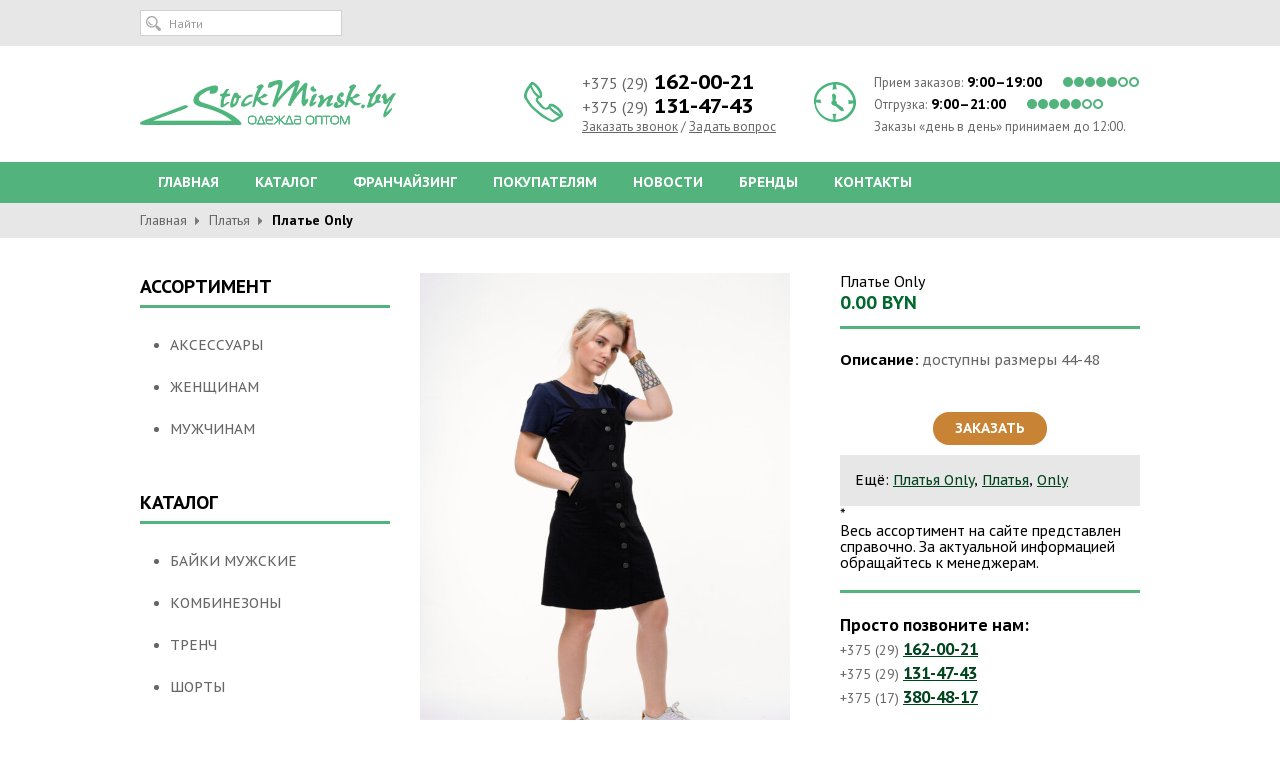

--- FILE ---
content_type: text/html; charset=UTF-8
request_url: https://stockminsk.by/product/plate-only-5/
body_size: 13847
content:



<!DOCTYPE html>
<html xmlns="https://www.w3.org/1999/xhtml">
    <head>
    <meta http-equiv="X-UA-Compatible" content="IE=EmulateIE9">
<title>Платье Only модель 828160| "Воркер" - оптовые поставки одежды</title>
<meta name="description" content="Платье Only модель 828160 весь размерный ряд с полным комплектом сопроводительных документов со склада в Минске" />
<meta name="keywords" content="Платье,  Only, 828610, Одежда оптом, Сток, Оптовый склад одежды в РБ" />
        <meta http-equiv="Content-Type" content="text/html; charset=utf-8" />
        <meta name="viewport" content="width=device-width, initial-scale=1">

		<link rel="apple-touch-icon" sizes="180x180" href="https://stockminsk.by/favicon/apple-touch-icon.png">
		<link rel="icon" type="image/png" sizes="32x32" href="https://stockminsk.by/favicon/favicon-32x32.png">
		<link rel="icon" type="image/png" sizes="16x16" href="https://stockminsk.by/favicon/favicon-16x16.png">
		<link rel="manifest" href="https://stockminsk.by/favicon/site.webmanifest">
		<link rel="mask-icon" href="https://stockminsk.by/favicon/safari-pinned-tab.svg" color="#52b47c">
		<link rel="icon" href="https://stockminsk.by/favicon.svg">
		<link rel="shortcut icon" href="https://stockminsk.by/favicon.ico" sizes="16x16">
		<link rel="shortcut icon" href="https://stockminsk.by/favicon/favicon.ico" sizes="32x32">
		<link rel="shortcut icon" href="https://stockminsk.by/favicon/favicon48.ico" sizes="48x48">
		<meta name="msapplication-TileColor" content="#2b5797">
		<meta name="msapplication-config" content="/favicon/browserconfig.xml">
		<meta name="theme-color" content="#52b47c">		
		
		<!--link rel="stylesheet" href="/css/reset.css" type="text/css" />
        <link rel="stylesheet" href="/css/styles.css" type="text/css" />
        <link rel="stylesheet" href="/css/slider.css" type="text/css" />
        <link rel="stylesheet" href="/css/popup.css" type="text/css" />
        <link rel="stylesheet" href="/css/responsive.css" type="text/css" /-->
		<link rel="stylesheet" href="https://stockminsk.by/wp-content/themes/stockminsk/css/main201114.css" type="text/css" />

		<script src="https://ajax.googleapis.com/ajax/libs/jquery/1.7.2/jquery.min.js" type="text/javascript"></script>
		<script src="https://stockminsk.by/wp-content/themes/stockminsk/js/main.js" type="text/javascript"></script>
		
		
		<meta property="og:locale" content="ru_RU" />
		<meta property="og:site_name" content="Одежда оптом StockMinsk.by" />
		<meta property="twitter:site" content="Одежда оптом StockMinsk.by" />
	
		<meta property="og:title" content="Платье Only модель 828160| Воркер - оптовые поставки одежды" />
		<meta property="twitter:title" content="Платье Only модель 828160| Воркер - оптовые поставки одежды" />
	
		<meta property="og:description" content="Платье Only модель 828160 весь размерный ряд с полным комплектом сопроводительных документов со склада в Минске" />
		<meta property="twitter:description" content="Платье Only модель 828160 весь размерный ряд с полным комплектом сопроводительных документов со склада в Минске" />
	
		<meta property="og:type" content="product" />
		<meta property="og:url" content="https://stockminsk.by/product/plate-only-5/" />
		
		<meta property="og:image" content="https://stockminsk.by/media/2021/05/DSC_2346_pp.jpg" />
		<meta property="twitter:image:src" content="https://stockminsk.by/media/2021/05/DSC_2346_pp.jpg" />
			
        <meta name='robots' content='max-image-preview:large' />
<link rel="alternate" title="oEmbed (JSON)" type="application/json+oembed" href="https://stockminsk.by/wp-json/oembed/1.0/embed?url=https%3A%2F%2Fstockminsk.by%2Fproduct%2Fplate-only-5%2F" />
<link rel="alternate" title="oEmbed (XML)" type="text/xml+oembed" href="https://stockminsk.by/wp-json/oembed/1.0/embed?url=https%3A%2F%2Fstockminsk.by%2Fproduct%2Fplate-only-5%2F&#038;format=xml" />
<style id='wp-img-auto-sizes-contain-inline-css' type='text/css'>
img:is([sizes=auto i],[sizes^="auto," i]){contain-intrinsic-size:3000px 1500px}
/*# sourceURL=wp-img-auto-sizes-contain-inline-css */
</style>
<style id='wp-block-library-inline-css' type='text/css'>
:root{--wp-block-synced-color:#7a00df;--wp-block-synced-color--rgb:122,0,223;--wp-bound-block-color:var(--wp-block-synced-color);--wp-editor-canvas-background:#ddd;--wp-admin-theme-color:#007cba;--wp-admin-theme-color--rgb:0,124,186;--wp-admin-theme-color-darker-10:#006ba1;--wp-admin-theme-color-darker-10--rgb:0,107,160.5;--wp-admin-theme-color-darker-20:#005a87;--wp-admin-theme-color-darker-20--rgb:0,90,135;--wp-admin-border-width-focus:2px}@media (min-resolution:192dpi){:root{--wp-admin-border-width-focus:1.5px}}.wp-element-button{cursor:pointer}:root .has-very-light-gray-background-color{background-color:#eee}:root .has-very-dark-gray-background-color{background-color:#313131}:root .has-very-light-gray-color{color:#eee}:root .has-very-dark-gray-color{color:#313131}:root .has-vivid-green-cyan-to-vivid-cyan-blue-gradient-background{background:linear-gradient(135deg,#00d084,#0693e3)}:root .has-purple-crush-gradient-background{background:linear-gradient(135deg,#34e2e4,#4721fb 50%,#ab1dfe)}:root .has-hazy-dawn-gradient-background{background:linear-gradient(135deg,#faaca8,#dad0ec)}:root .has-subdued-olive-gradient-background{background:linear-gradient(135deg,#fafae1,#67a671)}:root .has-atomic-cream-gradient-background{background:linear-gradient(135deg,#fdd79a,#004a59)}:root .has-nightshade-gradient-background{background:linear-gradient(135deg,#330968,#31cdcf)}:root .has-midnight-gradient-background{background:linear-gradient(135deg,#020381,#2874fc)}:root{--wp--preset--font-size--normal:16px;--wp--preset--font-size--huge:42px}.has-regular-font-size{font-size:1em}.has-larger-font-size{font-size:2.625em}.has-normal-font-size{font-size:var(--wp--preset--font-size--normal)}.has-huge-font-size{font-size:var(--wp--preset--font-size--huge)}.has-text-align-center{text-align:center}.has-text-align-left{text-align:left}.has-text-align-right{text-align:right}.has-fit-text{white-space:nowrap!important}#end-resizable-editor-section{display:none}.aligncenter{clear:both}.items-justified-left{justify-content:flex-start}.items-justified-center{justify-content:center}.items-justified-right{justify-content:flex-end}.items-justified-space-between{justify-content:space-between}.screen-reader-text{border:0;clip-path:inset(50%);height:1px;margin:-1px;overflow:hidden;padding:0;position:absolute;width:1px;word-wrap:normal!important}.screen-reader-text:focus{background-color:#ddd;clip-path:none;color:#444;display:block;font-size:1em;height:auto;left:5px;line-height:normal;padding:15px 23px 14px;text-decoration:none;top:5px;width:auto;z-index:100000}html :where(.has-border-color){border-style:solid}html :where([style*=border-top-color]){border-top-style:solid}html :where([style*=border-right-color]){border-right-style:solid}html :where([style*=border-bottom-color]){border-bottom-style:solid}html :where([style*=border-left-color]){border-left-style:solid}html :where([style*=border-width]){border-style:solid}html :where([style*=border-top-width]){border-top-style:solid}html :where([style*=border-right-width]){border-right-style:solid}html :where([style*=border-bottom-width]){border-bottom-style:solid}html :where([style*=border-left-width]){border-left-style:solid}html :where(img[class*=wp-image-]){height:auto;max-width:100%}:where(figure){margin:0 0 1em}html :where(.is-position-sticky){--wp-admin--admin-bar--position-offset:var(--wp-admin--admin-bar--height,0px)}@media screen and (max-width:600px){html :where(.is-position-sticky){--wp-admin--admin-bar--position-offset:0px}}

/*# sourceURL=wp-block-library-inline-css */
</style><style id='global-styles-inline-css' type='text/css'>
:root{--wp--preset--aspect-ratio--square: 1;--wp--preset--aspect-ratio--4-3: 4/3;--wp--preset--aspect-ratio--3-4: 3/4;--wp--preset--aspect-ratio--3-2: 3/2;--wp--preset--aspect-ratio--2-3: 2/3;--wp--preset--aspect-ratio--16-9: 16/9;--wp--preset--aspect-ratio--9-16: 9/16;--wp--preset--color--black: #000000;--wp--preset--color--cyan-bluish-gray: #abb8c3;--wp--preset--color--white: #ffffff;--wp--preset--color--pale-pink: #f78da7;--wp--preset--color--vivid-red: #cf2e2e;--wp--preset--color--luminous-vivid-orange: #ff6900;--wp--preset--color--luminous-vivid-amber: #fcb900;--wp--preset--color--light-green-cyan: #7bdcb5;--wp--preset--color--vivid-green-cyan: #00d084;--wp--preset--color--pale-cyan-blue: #8ed1fc;--wp--preset--color--vivid-cyan-blue: #0693e3;--wp--preset--color--vivid-purple: #9b51e0;--wp--preset--gradient--vivid-cyan-blue-to-vivid-purple: linear-gradient(135deg,rgb(6,147,227) 0%,rgb(155,81,224) 100%);--wp--preset--gradient--light-green-cyan-to-vivid-green-cyan: linear-gradient(135deg,rgb(122,220,180) 0%,rgb(0,208,130) 100%);--wp--preset--gradient--luminous-vivid-amber-to-luminous-vivid-orange: linear-gradient(135deg,rgb(252,185,0) 0%,rgb(255,105,0) 100%);--wp--preset--gradient--luminous-vivid-orange-to-vivid-red: linear-gradient(135deg,rgb(255,105,0) 0%,rgb(207,46,46) 100%);--wp--preset--gradient--very-light-gray-to-cyan-bluish-gray: linear-gradient(135deg,rgb(238,238,238) 0%,rgb(169,184,195) 100%);--wp--preset--gradient--cool-to-warm-spectrum: linear-gradient(135deg,rgb(74,234,220) 0%,rgb(151,120,209) 20%,rgb(207,42,186) 40%,rgb(238,44,130) 60%,rgb(251,105,98) 80%,rgb(254,248,76) 100%);--wp--preset--gradient--blush-light-purple: linear-gradient(135deg,rgb(255,206,236) 0%,rgb(152,150,240) 100%);--wp--preset--gradient--blush-bordeaux: linear-gradient(135deg,rgb(254,205,165) 0%,rgb(254,45,45) 50%,rgb(107,0,62) 100%);--wp--preset--gradient--luminous-dusk: linear-gradient(135deg,rgb(255,203,112) 0%,rgb(199,81,192) 50%,rgb(65,88,208) 100%);--wp--preset--gradient--pale-ocean: linear-gradient(135deg,rgb(255,245,203) 0%,rgb(182,227,212) 50%,rgb(51,167,181) 100%);--wp--preset--gradient--electric-grass: linear-gradient(135deg,rgb(202,248,128) 0%,rgb(113,206,126) 100%);--wp--preset--gradient--midnight: linear-gradient(135deg,rgb(2,3,129) 0%,rgb(40,116,252) 100%);--wp--preset--font-size--small: 13px;--wp--preset--font-size--medium: 20px;--wp--preset--font-size--large: 36px;--wp--preset--font-size--x-large: 42px;--wp--preset--spacing--20: 0.44rem;--wp--preset--spacing--30: 0.67rem;--wp--preset--spacing--40: 1rem;--wp--preset--spacing--50: 1.5rem;--wp--preset--spacing--60: 2.25rem;--wp--preset--spacing--70: 3.38rem;--wp--preset--spacing--80: 5.06rem;--wp--preset--shadow--natural: 6px 6px 9px rgba(0, 0, 0, 0.2);--wp--preset--shadow--deep: 12px 12px 50px rgba(0, 0, 0, 0.4);--wp--preset--shadow--sharp: 6px 6px 0px rgba(0, 0, 0, 0.2);--wp--preset--shadow--outlined: 6px 6px 0px -3px rgb(255, 255, 255), 6px 6px rgb(0, 0, 0);--wp--preset--shadow--crisp: 6px 6px 0px rgb(0, 0, 0);}:where(.is-layout-flex){gap: 0.5em;}:where(.is-layout-grid){gap: 0.5em;}body .is-layout-flex{display: flex;}.is-layout-flex{flex-wrap: wrap;align-items: center;}.is-layout-flex > :is(*, div){margin: 0;}body .is-layout-grid{display: grid;}.is-layout-grid > :is(*, div){margin: 0;}:where(.wp-block-columns.is-layout-flex){gap: 2em;}:where(.wp-block-columns.is-layout-grid){gap: 2em;}:where(.wp-block-post-template.is-layout-flex){gap: 1.25em;}:where(.wp-block-post-template.is-layout-grid){gap: 1.25em;}.has-black-color{color: var(--wp--preset--color--black) !important;}.has-cyan-bluish-gray-color{color: var(--wp--preset--color--cyan-bluish-gray) !important;}.has-white-color{color: var(--wp--preset--color--white) !important;}.has-pale-pink-color{color: var(--wp--preset--color--pale-pink) !important;}.has-vivid-red-color{color: var(--wp--preset--color--vivid-red) !important;}.has-luminous-vivid-orange-color{color: var(--wp--preset--color--luminous-vivid-orange) !important;}.has-luminous-vivid-amber-color{color: var(--wp--preset--color--luminous-vivid-amber) !important;}.has-light-green-cyan-color{color: var(--wp--preset--color--light-green-cyan) !important;}.has-vivid-green-cyan-color{color: var(--wp--preset--color--vivid-green-cyan) !important;}.has-pale-cyan-blue-color{color: var(--wp--preset--color--pale-cyan-blue) !important;}.has-vivid-cyan-blue-color{color: var(--wp--preset--color--vivid-cyan-blue) !important;}.has-vivid-purple-color{color: var(--wp--preset--color--vivid-purple) !important;}.has-black-background-color{background-color: var(--wp--preset--color--black) !important;}.has-cyan-bluish-gray-background-color{background-color: var(--wp--preset--color--cyan-bluish-gray) !important;}.has-white-background-color{background-color: var(--wp--preset--color--white) !important;}.has-pale-pink-background-color{background-color: var(--wp--preset--color--pale-pink) !important;}.has-vivid-red-background-color{background-color: var(--wp--preset--color--vivid-red) !important;}.has-luminous-vivid-orange-background-color{background-color: var(--wp--preset--color--luminous-vivid-orange) !important;}.has-luminous-vivid-amber-background-color{background-color: var(--wp--preset--color--luminous-vivid-amber) !important;}.has-light-green-cyan-background-color{background-color: var(--wp--preset--color--light-green-cyan) !important;}.has-vivid-green-cyan-background-color{background-color: var(--wp--preset--color--vivid-green-cyan) !important;}.has-pale-cyan-blue-background-color{background-color: var(--wp--preset--color--pale-cyan-blue) !important;}.has-vivid-cyan-blue-background-color{background-color: var(--wp--preset--color--vivid-cyan-blue) !important;}.has-vivid-purple-background-color{background-color: var(--wp--preset--color--vivid-purple) !important;}.has-black-border-color{border-color: var(--wp--preset--color--black) !important;}.has-cyan-bluish-gray-border-color{border-color: var(--wp--preset--color--cyan-bluish-gray) !important;}.has-white-border-color{border-color: var(--wp--preset--color--white) !important;}.has-pale-pink-border-color{border-color: var(--wp--preset--color--pale-pink) !important;}.has-vivid-red-border-color{border-color: var(--wp--preset--color--vivid-red) !important;}.has-luminous-vivid-orange-border-color{border-color: var(--wp--preset--color--luminous-vivid-orange) !important;}.has-luminous-vivid-amber-border-color{border-color: var(--wp--preset--color--luminous-vivid-amber) !important;}.has-light-green-cyan-border-color{border-color: var(--wp--preset--color--light-green-cyan) !important;}.has-vivid-green-cyan-border-color{border-color: var(--wp--preset--color--vivid-green-cyan) !important;}.has-pale-cyan-blue-border-color{border-color: var(--wp--preset--color--pale-cyan-blue) !important;}.has-vivid-cyan-blue-border-color{border-color: var(--wp--preset--color--vivid-cyan-blue) !important;}.has-vivid-purple-border-color{border-color: var(--wp--preset--color--vivid-purple) !important;}.has-vivid-cyan-blue-to-vivid-purple-gradient-background{background: var(--wp--preset--gradient--vivid-cyan-blue-to-vivid-purple) !important;}.has-light-green-cyan-to-vivid-green-cyan-gradient-background{background: var(--wp--preset--gradient--light-green-cyan-to-vivid-green-cyan) !important;}.has-luminous-vivid-amber-to-luminous-vivid-orange-gradient-background{background: var(--wp--preset--gradient--luminous-vivid-amber-to-luminous-vivid-orange) !important;}.has-luminous-vivid-orange-to-vivid-red-gradient-background{background: var(--wp--preset--gradient--luminous-vivid-orange-to-vivid-red) !important;}.has-very-light-gray-to-cyan-bluish-gray-gradient-background{background: var(--wp--preset--gradient--very-light-gray-to-cyan-bluish-gray) !important;}.has-cool-to-warm-spectrum-gradient-background{background: var(--wp--preset--gradient--cool-to-warm-spectrum) !important;}.has-blush-light-purple-gradient-background{background: var(--wp--preset--gradient--blush-light-purple) !important;}.has-blush-bordeaux-gradient-background{background: var(--wp--preset--gradient--blush-bordeaux) !important;}.has-luminous-dusk-gradient-background{background: var(--wp--preset--gradient--luminous-dusk) !important;}.has-pale-ocean-gradient-background{background: var(--wp--preset--gradient--pale-ocean) !important;}.has-electric-grass-gradient-background{background: var(--wp--preset--gradient--electric-grass) !important;}.has-midnight-gradient-background{background: var(--wp--preset--gradient--midnight) !important;}.has-small-font-size{font-size: var(--wp--preset--font-size--small) !important;}.has-medium-font-size{font-size: var(--wp--preset--font-size--medium) !important;}.has-large-font-size{font-size: var(--wp--preset--font-size--large) !important;}.has-x-large-font-size{font-size: var(--wp--preset--font-size--x-large) !important;}
/*# sourceURL=global-styles-inline-css */
</style>

<style id='classic-theme-styles-inline-css' type='text/css'>
/*! This file is auto-generated */
.wp-block-button__link{color:#fff;background-color:#32373c;border-radius:9999px;box-shadow:none;text-decoration:none;padding:calc(.667em + 2px) calc(1.333em + 2px);font-size:1.125em}.wp-block-file__button{background:#32373c;color:#fff;text-decoration:none}
/*# sourceURL=/wp-includes/css/classic-themes.min.css */
</style>
<link rel="https://api.w.org/" href="https://stockminsk.by/wp-json/" /><link rel="EditURI" type="application/rsd+xml" title="RSD" href="https://stockminsk.by/xmlrpc.php?rsd" />
<meta name="generator" content="WordPress 6.9" />
<link rel="canonical" href="https://stockminsk.by/product/plate-only-5/" />
<link rel='shortlink' href='https://stockminsk.by/?p=5073' />
			
		<script src="https://stockminsk.by/wp-content/themes/stockminsk/js/main.js" type="text/javascript"></script>
		
			
		
		<!--[if lt IE 9]>
		<script src="https://stockminsk.by/wp-content/themes/stockminsk/js/html5.js"></script>
		<![endif]-->
		<!--[if  IE]>
        <link rel="stylesheet" href="https://stockminsk.by/wp-content/themes/stockminsk/css/style-ie.css" type="text/css" />
		<![endif]-->
		<script>
		  (function(i,s,o,g,r,a,m){i['GoogleAnalyticsObject']=r;i[r]=i[r]||function(){
		  (i[r].q=i[r].q||[]).push(arguments)},i[r].l=1*new Date();a=s.createElement(o),
		  m=s.getElementsByTagName(o)[0];a.async=1;a.src=g;m.parentNode.insertBefore(a,m)
		  })(window,document,'script','https://www.google-analytics.com/analytics.js','ga');

		  ga('create', 'UA-12040674-1', 'auto');
		  ga('send', 'pageview');

		</script>
		<!-- Google tag (gtag.js) -->
		<script async src="https://www.googletagmanager.com/gtag/js?id=G-DZY2LDDKNT"></script>
		<script>
		  window.dataLayer = window.dataLayer || [];
		  function gtag(){dataLayer.push(arguments);}
		  gtag('js', new Date());

		  gtag('config', 'G-DZY2LDDKNT');
		</script>
		<!-- Yandex.Metrika counter -->
		<script type="text/javascript" >
		   (function(m,e,t,r,i,k,a){m[i]=m[i]||function(){(m[i].a=m[i].a||[]).push(arguments)};
		   m[i].l=1*new Date();k=e.createElement(t),a=e.getElementsByTagName(t)[0],k.async=1,k.src=r,a.parentNode.insertBefore(k,a)})
		   (window, document, "script", "https://mc.yandex.ru/metrika/tag.js", "ym");

		   ym(53076958, "init", {
				clickmap:true,
				trackLinks:true,
				accurateTrackBounce:true
		   });
		</script>
		<noscript><div><img src="https://mc.yandex.ru/watch/53076958" style="position:absolute; left:-9999px;" alt="" /></div></noscript>
		<!-- /Yandex.Metrika counter -->		
								<script>
						$(window).load(function() {

							setTimeout(function(){
							 
								 $.getScript("https://code-ya.jivosite.com/widget/T2nM2akrOt", function(data, textStatus, jqxhr) {});
							 
							}, 5000);

						});
					</script>	
						
		
			

    </head>

    <body>
		<div class="wrapper">

        <!--Start Header-->
	<header class="page-header">
		<form id="searchform" class="form-search" action="/" method="get">
			<div class="search-box search-box_mobile js-search-box-mobile">
				<input id="s" name="s" type="text" value="Найти" class="search-input" onfocus="if(this.value=='Найти'){this.value=''}" onblur="if(this.value==''){this.value='Найти'}" />
				<input type="button" value="" class="search-button" />
			</div>
		</form>
        <div class="operation-top-panel">
            <ul>

    			<li class="operation-item-3">
    				<div class="search-box">
    					<form id="searchform" class="form-search" action="/" method="get">
    						<input id="s" name="s" type="text" value="Найти" class="search-input" onfocus="if(this.value=='Найти'){this.value=''}" onblur="if(this.value==''){this.value='Найти'}" />
    						<input type="button" value="" class="search-button" />
    					</form>
    				</div>
    			</li>
				<li class="operation-item-4">
					<span class="stub-icon"></span>
					<div class="stub-count-cart-box">
    					
    				</div>
				</li>
    			<li class="operation-item-5">
    				<a href="javascript:void(0);" class="operation-top-panel-searchbtn js-search-btn-mobile"></a>
    			</li>
    			<li class="operation-item-6">
    				<a href="javascript:void(0);" class="operation-top-panel-navbtn js-burger">
    					<div class="operation-top-panel-burger">
    						<span></span>
    						<span></span>
    						<span></span>
    						<span></span>
    					</div>
    					Меню
    				</a>
    			</li>
			</ul>
        </div>

		<div class="header-white">
			<div class="header-white-center">
				<div class="logo"><a href="/" title="StockMinsk.by"><img src="https://stockminsk.by/wp-content/themes/stockminsk/images/logo.png" alt="StockMinsk.by" width="256" height="64" /></a></div>
				<ul class="top-contact-block">
					<li class="top-contact-1">
                        <span class="top-contact-close js-close" data-close="phone"></span>
						<img src="https://stockminsk.by/wp-content/themes/stockminsk/images/phone-icon.png" alt="" class="contact-icon hover-phone" />
						<ul>
							<li class="hover-phone"><span>+375 (29)</span> 162-00-21</li>
							<li class="hover-phone"><span>+375 (29)</span> 131-47-43</li>
							<li><a href="#" id="open-tabs-phones">Заказать звонок</a><a> / </a><a href="#" id="open-tabs-questions">Задать вопрос</a></li>
						</ul>
						<div class="top-contact-1-hover">
							<ul>
								<li class="hover-label"></li>
								<li class="item-mobil-phone">
									<label></label><span>+375 (29)</span> 111-00-21</li>
								<li class="item-mobil-phone">
									<label></label><span>+375 (17)</span> 380-48-17</li>
								<li class="item-address">
									<label></label><span>пер. Ермака 14<br /> г. Минск, Беларусь</span></li>
							</ul>
						</div>
					</li>
					<li class="top-contact-2">
                        <span class="top-contact-close js-close" data-close="worktime"></span>
						<img src="https://stockminsk.by/wp-content/themes/stockminsk/images/clock-icon.png" alt="" class="contact-icon" />
						<ul>
							<li><span>Прием заказов:</span> 9:00–19:00 &nbsp;&nbsp;&nbsp;&nbsp;<img src="https://stockminsk.by/wp-content/themes/stockminsk/images/time-2.png" alt="График приёма заказов на доставку цветов" /></li>
							<li><span>Отгрузка:</span> 9:00–21:00 &nbsp;&nbsp;&nbsp;&nbsp;<img src="https://stockminsk.by/wp-content/themes/stockminsk/images/time-2.png" alt="График доставки" /></li>
							<li><span>Заказы «день в день» принимаем до 12:00.</span></li>
						</ul>
					</li>
				</ul>
			</div>
		</div>
    </header>
<!--End Header-->
<!--Start Top Menu-->
<nav class="top-menu">
  <ul class="top-menu-main js-burger-menu">
  <li>
		<a href="/">Главная</a>
		
		<ul class="top-menu-main-mobile">
		                <!--li><a href="https://stockminsk.by/catalog/bajki-muzhskie/">Байки мужские</a></li-->
                            <!--li><a href="https://stockminsk.by/catalog/kombinezony/">Комбинезоны</a></li-->
                            <!--li><a href="https://stockminsk.by/catalog/trench/">Тренч</a></li-->
                            <!--li><a href="https://stockminsk.by/catalog/shorts/">Шорты</a></li-->
                            <!--li><a href="https://stockminsk.by/catalog/bluzki/">Блузки</a></li-->
                            <!--li><a href="https://stockminsk.by/catalog/bryuki/">Брюки</a></li-->
                            <!--li><a href="https://stockminsk.by/catalog/vetrovki/">Ветровки</a></li-->
                            <!--li><a href="https://stockminsk.by/catalog/dzhempery/">Джемперы</a></li-->
                            <!--li><a href="https://stockminsk.by/catalog/dzhinsy/">Джинсы</a></li-->
                            <!--li><a href="https://stockminsk.by/catalog/zhakety/">Жакеты</a></li-->
                            <!--li><a href="https://stockminsk.by/catalog/kardigany/">Кардиганы</a></li-->
                            <!--li><a href="https://stockminsk.by/catalog/kostyumy/">Костюмы</a></li-->
                            <!--li><a href="https://stockminsk.by/catalog/kurtki/">Куртки</a></li-->
                            <!--li><a href="https://stockminsk.by/catalog/majki/">Майки</a></li-->
                            <!--li><a href="https://stockminsk.by/catalog/palto/">Пальто</a></li-->
                            <!--li><a href="https://stockminsk.by/catalog/pidzhaki/">Пиджаки</a></li-->
                            <!--li><a href="https://stockminsk.by/catalog/platya/">Платья</a></li-->
                            <!--li><a href="https://stockminsk.by/catalog/plashchi/">Плащи</a></li-->
                            <!--li><a href="https://stockminsk.by/catalog/polupalto/">Полупальто</a></li-->
                            <!--li><a href="https://stockminsk.by/catalog/rubashki/">Рубашки</a></li-->
                            <!--li><a href="https://stockminsk.by/catalog/svitera/">Свитера</a></li-->
                            <!--li><a href="https://stockminsk.by/catalog/sportivnaya-odezhda/">Спортивная одежда</a></li-->
                            <!--li><a href="https://stockminsk.by/catalog/sharfy/">Шарфы</a></li-->
                            <!--li><a href="https://stockminsk.by/catalog/yubki/">Юбки</a></li-->
            		</ul>
  </li>
  <li><a href="/#home_catalog">Каталог</a></li>
  <li><a href="/franchajzing/">Франчайзинг</a></li>
  <li><a href="/customers/">Покупателям</a></li>
  <li><a href="/news">Новости</a></li>
  <li><a href="/brand">Бренды</a></li>
  <li><a href="/contacts/">Контакты</a></li>
  </ul>
	<ul class="top-menu-mobile">
		<li>
			<a href="javascript:void(0)" class="js-mobile-phone">Телефоны</a>
		</li>
		<li>
			<!--a href="javascript:void(0)" class="js-mobile-worktime">График работы</a-->
			<a href="/#home_catalog">Каталог</a>
		</li>
	</ul>
</nav>
<!--End Top Menu-->

<!--Start Breadcrumbs-->	
	<div class="breadcrumbs">
		<ul class="breadcrumbs-list">
			<li class="bc-item"><a href="/">Главная</a></li>
            <li class="bc-item"><a href="https://stockminsk.by/catalog/platya/">Платья</a></li>			<li class="bc-item"><span>Платье Only</span></li>
		</ul>
	</div>		
<!--End Breadcrumbs-->	
<div class="content-wrapper">
<div class="content">
<!--Starty Left Sidebar-->	
<aside class="left-sidebar">
	        <h3 class="title">Ассортимент</h3>
            <ul class="assortment-menu-list">        
            
                <li class="cml-item  "><a href="https://stockminsk.by/assortment/aksessuary/">Аксессуары</a><span class="result-bg">&nbsp;</span></li> 
                
                <li class="cml-item  "><a href="https://stockminsk.by/assortment/zhenskaya-odezhda/">Женщинам</a><span class="result-bg">&nbsp;</span></li> 
                
                <li class="cml-item  "><a href="https://stockminsk.by/assortment/muzhskaya-odezhda/">Мужчинам</a><span class="result-bg">&nbsp;</span></li> 
                    </ul>
                <h3 class="title">Каталог</h3>
            <ul class="catalog-menu-list">        
            
                <li class="cml-item  "><a href="https://stockminsk.by/catalog/bajki-muzhskie/">Байки мужские</a><span class="result-bg">&nbsp;</span></li> 
                
                <li class="cml-item  "><a href="https://stockminsk.by/catalog/kombinezony/">Комбинезоны</a><span class="result-bg">&nbsp;</span></li> 
                
                <li class="cml-item  "><a href="https://stockminsk.by/catalog/trench/">Тренч</a><span class="result-bg">&nbsp;</span></li> 
                
                <li class="cml-item  "><a href="https://stockminsk.by/catalog/shorts/">Шорты</a><span class="result-bg">&nbsp;</span></li> 
                
                <li class="cml-item  "><a href="https://stockminsk.by/catalog/bluzki/">Блузки</a><span class="result-bg">&nbsp;</span></li> 
                
                <li class="cml-item  "><a href="https://stockminsk.by/catalog/bryuki/">Брюки</a><span class="result-bg">&nbsp;</span></li> 
                
                <li class="cml-item  "><a href="https://stockminsk.by/catalog/vetrovki/">Ветровки</a><span class="result-bg">&nbsp;</span></li> 
                
                <li class="cml-item  "><a href="https://stockminsk.by/catalog/dzhempery/">Джемперы</a><span class="result-bg">&nbsp;</span></li> 
                
                <li class="cml-item  "><a href="https://stockminsk.by/catalog/dzhinsy/">Джинсы</a><span class="result-bg">&nbsp;</span></li> 
                
                <li class="cml-item  "><a href="https://stockminsk.by/catalog/zhakety/">Жакеты</a><span class="result-bg">&nbsp;</span></li> 
                
                <li class="cml-item  "><a href="https://stockminsk.by/catalog/kardigany/">Кардиганы</a><span class="result-bg">&nbsp;</span></li> 
                
                <li class="cml-item  "><a href="https://stockminsk.by/catalog/kostyumy/">Костюмы</a><span class="result-bg">&nbsp;</span></li> 
                
                <li class="cml-item  "><a href="https://stockminsk.by/catalog/kurtki/">Куртки</a><span class="result-bg">&nbsp;</span></li> 
                
                <li class="cml-item  "><a href="https://stockminsk.by/catalog/majki/">Майки</a><span class="result-bg">&nbsp;</span></li> 
                
                <li class="cml-item  "><a href="https://stockminsk.by/catalog/palto/">Пальто</a><span class="result-bg">&nbsp;</span></li> 
                
                <li class="cml-item  "><a href="https://stockminsk.by/catalog/pidzhaki/">Пиджаки</a><span class="result-bg">&nbsp;</span></li> 
                
                <li class="cml-item active "><a href="https://stockminsk.by/catalog/platya/">Платья</a><span class="result-bg">&nbsp;</span></li> 
                
                <li class="cml-item  "><a href="https://stockminsk.by/catalog/plashchi/">Плащи</a><span class="result-bg">&nbsp;</span></li> 
                
                <li class="cml-item  "><a href="https://stockminsk.by/catalog/polupalto/">Полупальто</a><span class="result-bg">&nbsp;</span></li> 
                
                <li class="cml-item  "><a href="https://stockminsk.by/catalog/rubashki/">Рубашки</a><span class="result-bg">&nbsp;</span></li> 
                
                <li class="cml-item  "><a href="https://stockminsk.by/catalog/svitera/">Свитера</a><span class="result-bg">&nbsp;</span></li> 
                
                <li class="cml-item  "><a href="https://stockminsk.by/catalog/sportivnaya-odezhda/">Спортивная одежда</a><span class="result-bg">&nbsp;</span></li> 
                
                <li class="cml-item  "><a href="https://stockminsk.by/catalog/sharfy/">Шарфы</a><span class="result-bg">&nbsp;</span></li> 
                
                <li class="cml-item  "><a href="https://stockminsk.by/catalog/yubki/">Юбки</a><span class="result-bg">&nbsp;</span></li> 
                    </ul>
                <h3 class="title">Бренды</h3>
            <ul class="brand-menu-list">        
            
                <li class="cml-item  "><a href="https://stockminsk.by/brand/adri/">Adri</a><span class="result-bg">&nbsp;</span></li> 
                
                <li class="cml-item  "><a href="https://stockminsk.by/brand/alcott/">Alcott</a><span class="result-bg">&nbsp;</span></li> 
                
                <li class="cml-item  "><a href="https://stockminsk.by/brand/bonobo/">Bonobo</a><span class="result-bg">&nbsp;</span></li> 
                
                <li class="cml-item  "><a href="https://stockminsk.by/brand/cache/">Cache</a><span class="result-bg">&nbsp;</span></li> 
                
                <li class="cml-item  "><a href="https://stockminsk.by/brand/copcopine/">Copcopine</a><span class="result-bg">&nbsp;</span></li> 
                
                <li class="cml-item  "><a href="https://stockminsk.by/brand/fransa/">fransa</a><span class="result-bg">&nbsp;</span></li> 
                
                <li class="cml-item  "><a href="https://stockminsk.by/brand/ichi/">ICHI</a><span class="result-bg">&nbsp;</span></li> 
                
                <li class="cml-item  "><a href="https://stockminsk.by/brand/morgan/">Morgan</a><span class="result-bg">&nbsp;</span></li> 
                
                <li class="cml-item  "><a href="https://stockminsk.by/brand/moss-copenhagen/">Moss Copenhagen</a><span class="result-bg">&nbsp;</span></li> 
                
                <li class="cml-item  "><a href="https://stockminsk.by/brand/numph/">NUMPH</a><span class="result-bg">&nbsp;</span></li> 
                
                <li class="cml-item  "><a href="https://stockminsk.by/brand/object/">Object</a><span class="result-bg">&nbsp;</span></li> 
                
                <li class="cml-item active "><a href="https://stockminsk.by/brand/only/">Only</a><span class="result-bg">&nbsp;</span></li> 
                
                <li class="cml-item  "><a href="https://stockminsk.by/brand/pieces/">Pieces</a><span class="result-bg">&nbsp;</span></li> 
                
                <li class="cml-item  "><a href="https://stockminsk.by/brand/pull-bear/">Pull-Bear</a><span class="result-bg">&nbsp;</span></li> 
                
                <li class="cml-item  "><a href="https://stockminsk.by/brand/rinasimento/">Rinascimento</a><span class="result-bg">&nbsp;</span></li> 
                
                <li class="cml-item  "><a href="https://stockminsk.by/brand/see-u-soon/">See U Soon</a><span class="result-bg">&nbsp;</span></li> 
                
                <li class="cml-item  "><a href="https://stockminsk.by/brand/selected/">Selected</a><span class="result-bg">&nbsp;</span></li> 
                
                <li class="cml-item  "><a href="https://stockminsk.by/brand/silvian-heach/">Silvian Heach</a><span class="result-bg">&nbsp;</span></li> 
                
                <li class="cml-item  "><a href="https://stockminsk.by/brand/sisters-point/">SisterS Point</a><span class="result-bg">&nbsp;</span></li> 
                
                <li class="cml-item  "><a href="https://stockminsk.by/brand/state-of-art/">State of Art</a><span class="result-bg">&nbsp;</span></li> 
                
                <li class="cml-item  "><a href="https://stockminsk.by/brand/the-fresh-brand/">THE FRESH BRAND</a><span class="result-bg">&nbsp;</span></li> 
                
                <li class="cml-item  "><a href="https://stockminsk.by/brand/vero-moda/">Vero moda</a><span class="result-bg">&nbsp;</span></li> 
                
                <li class="cml-item  "><a href="https://stockminsk.by/brand/vila/">Vila</a><span class="result-bg">&nbsp;</span></li> 
                
                <li class="cml-item  "><a href="https://stockminsk.by/brand/yell/">Yell</a><span class="result-bg">&nbsp;</span></li> 
                    </ul>
        	
</aside>
<!--End Left Sidebar-->
  <section class="content-right">			
<!--Start Product -->
<div itemscope itemtype="https://schema.org/Product">
<div class="prouct-left-box daGallery">
                    <script type="text/javascript" src="https://stockminsk.by/wp-content/themes/stockminsk/js/daGallery-min.js">DaGallery.init();</script>

    <a href="https://stockminsk.by/media/2021/05/DSC_2346_pp-600x800.jpg" class="img-box gPic" rel="galI" target="_blank" title="Платье Only"><img src="https://stockminsk.by/media/2021/05/DSC_2346_pp-600x800.jpg" alt="Платье Only" width="370" height="493" name="imgProduct" itemprop="image" /></a>	<ul class="small-products-list">	
    <li><a href="https://stockminsk.by/media/2021/05/DSC_2345_pp-600x800.jpg" class="gPic" rel="galI" target="_blank" title="Платье Only"><img src="https://stockminsk.by/media/2021/05/DSC_2345_pp-600x800.jpg" alt="" width="100" height="133" onMouseOver="document.imgProduct.src = 'https://stockminsk.by/media/2021/05/DSC_2345_pp-600x800.jpg'" onMouseOut="document.imgProduct.src = 'https://stockminsk.by/media/2021/05/DSC_2346_pp-600x800.jpg'" /></a></li> <li><a href="https://stockminsk.by/media/2021/05/DSC_2344_pp-600x800.jpg" class="gPic" rel="galI" target="_blank" title="Платье Only"><img src="https://stockminsk.by/media/2021/05/DSC_2344_pp-600x800.jpg" alt="" width="100" height="133"  onMouseOver="document.imgProduct.src = 'https://stockminsk.by/media/2021/05/DSC_2344_pp-600x800.jpg'" onMouseOut="document.imgProduct.src = 'https://stockminsk.by/media/2021/05/DSC_2346_pp-600x800.jpg'" /></a></li><li><a href="https://stockminsk.by/media/2021/05/DSC_2347-600x800.jpg" class="gPic" rel="galI" target="_blank" title="Платье Only"><img src="https://stockminsk.by/media/2021/05/DSC_2347-600x800.jpg" alt="" width="100" height="133"  onMouseOver="document.imgProduct.src = 'https://stockminsk.by/media/2021/05/DSC_2347-600x800.jpg'" onMouseOut="document.imgProduct.src = 'https://stockminsk.by/media/2021/05/DSC_2346_pp-600x800.jpg'" /></a></li>    </ul>   
        <!--ul class="small-products-list">
			<li><a href="#"><img src="media/product-img-1.jpg" alt="" width="100" height="100" /></a></li>
			<li><a href="#"><img src="media/product-img-1.jpg" alt="" width="100" height="100" /></a></li>
			<li><a href="#"><img src="media/product-img-1.jpg" alt="" width="100" height="100" /></a></li>
		</ul-->
    <script type="text/javascript" >
        DaGallery.init();
    </script>
</div>
<div class="prouct-right-box">
	<h1 class="title-product" itemprop="name">Платье Only</h1>
	<span class="product-price">0.00 BYN</span>
		<div itemprop="offers" itemscope itemtype="https://schema.org/Offer">
                    <meta itemprop="price" content="0.00">
                    <meta itemprop="priceCurrency" content="USD">
                    <link itemprop="availability" href="https://schema.org/InStock"> 					
        </div>
        <dl class="product-attr">
			<!--
            <dt>Состав:</dt>
			    <dd>fff<span>(3)</span>, dddd <span>(4)</span>
				<br /><br />
				</dd>
            --><!--Не убирать переносы <br/>-->
			<dt>Описание:</dt>
			    <dd itemprop="description">доступны размеры 44-48				<br /><br />
				</dd>
			<!--
            <dt>Размер:</dt>
				<dd>
					<select>
						<option>стандартный (на фото)</option>
						<option>не стандартный</option>	
					</select>
				<br /><br />	
				</dd>
            -->
		</dl>	
	<div class="add-to-cart">
        <form action="/cart" method="post">
            <input type="hidden" id="cart_nonce" name="cart_nonce" value="9a1d0c5f0d" />            <button type="submit" name="product_items[5073]" value="1">Заказать</button>
        </form>
	</div>
		<div class="product-groups-elements">
		<p> Ещё: <a href="https://stockminsk.by/groups/platya-only/" rel="tag">Платья Only</a>, <a href="https://stockminsk.by/catalog/platya/" rel="tag">Платья</a>, <a href="https://stockminsk.by/brand/only/" rel="tag">Only</a></p>		</div>
					<p>*</p>
			<p>Весь ассортимент на сайте представлен справочно. За актуальной информацией обращайтесь к менеджерам.</p>
			<ol class="phones-list">
				<li class="phones-list-title">Просто позвоните нам:</li>
				<li><span>+375 (29)</span> <a class="" href="tel:+375291620021">162-00-21</a></li>
                <li><span>+375 (29)</span> <a class="" href="tel:+375291314743">131-47-43</a></li>
				<li><span>+375 (17)</span> <a class="" href="tel:+375173804817">380-48-17</a></li>
			</ol>						
</div>
		<div class="product-alert">
        		</div>	
<!--End Product -->	
		<!--h3 class="title product-cpl-title">К букету вы можете приобрести</h3>
			<ul class="category-product-list">
				<li class="cpl-item">
					<a href="#" class="cpl-img-box"><img src="media/catalog-img-1.jpg" alt="" width="232" height="262" /></a>
						<h4>Чайная пауза</h4>
							<span class="cpl-price">257 000 BYR</span>
						<a href="#" class="cpl-add-cart">Купить</a>
				</li>
					<li class="cpl-item">
						<a href="#" class="cpl-img-box"><img src="media/catalog-img-2.jpg" alt="" width="232" height="262" /></a>
							<h4>Игристый сюрприз</h4>
								<span class="cpl-price">412 000 BYR</span>
							<a href="#" class="cpl-add-cart">Купить</a>
							<span class="cpl-label"><img src="images/label.png" alt="" width="76" height="77" /></span>
					</li>
				<li class="cpl-item">
					<a href="#" class="cpl-img-box"><img src="media/catalog-img-3.jpg" alt="" width="232" height="262" /></a>
						<h4>Розовые хитрости</h4>
							<span class="cpl-price">589 000 BYR</span>
						<a href="#" class="cpl-add-cart">Купить</a>
				</li>			
			</ul-->
</div>            
  </section>  
</div>
</div>



<!--Start Footer-->	
	<footer class="page-footer">
		<div class="footer-top">
			<div class="footer-content">
				<ul class="footer-top-list">
					<li>
						<img src="https://stockminsk.by/wp-content/themes/stockminsk/images/footer-top-icon-1.png" alt="" class="contact-icon" />
						<h4 class="js-footer-link">ВЕСЬ ПАКЕТ ДОКУМЕНТОВ</h4>
						<p>
							Все наши товары имеют сертификат<br />
							соответствия Таможенного Союза.<br />
							При отгрузке мы предоставляет<br />
							полный пакет сопроводительных документов.
						</p>
					</li>
					<li>
						<img src="https://stockminsk.by/wp-content/themes/stockminsk/images/footer-top-icon-2.png" alt="" class="contact-icon" />
						<h4 class="js-footer-link">ОПЕРАТИВНАЯ ДОСТАВКА В СТРАНЫ ТС</h4>
						<p>
							Длительные партнёрские отношения с<br />
							транспортными компаниями позволяют<br />
							организовать для вас оперативную доставку
							по низким ставкам в любой регион<br />
							Беларуси, <a style="color: #f5dec4;" href="//stockminsk.by/odezhda-optom-dostavka-v-regiony-rossii/">России</a>, Казахстана.
						</p>
					</li>
					<li>
						<img src="https://stockminsk.by/wp-content/themes/stockminsk/images/footer-top-icon-3.png" alt="" class="contact-icon" />
						<h4 class="js-footer-link">ПРЯМЫЕ ПОСТАВКИ ИЗ ЕВРОПЫ</h4>
						<p>
							Брендовая европейская одежда от<br />
							производителей, прямые контакты и<br />
							большие объёмы позволяют предлагать<br />
							цены ниже, чем на европейских фабриках.
						</p>
					</li>
				</ul>
			</div>
		</div>
		<div class="footer-center">
			<div class="footer-content">
				<ul class="footer-center-list" itemscope itemtype="https://schema.org/LocalBusiness">		
					<li>
						<h3>stockminsk.by</h3>
							<p>
								Просто выберите нужные модели, а мы сформируем заказ, упакуем и 
								доставим в срок, по указанному адресу.
							</p>
							<p>
							Рейтинг компании ЧП «Воркер» 5 из 5 ★★★★★ на основании отзывов клиентов из <a href="https://goo.gl/maps/KKqNDJQwV5Cn27Gq5" rel="nofollow" target="_blank">Google</a>
							
							<script type="application/ld+json">
							{
							  "@context": "https://schema.org/",
							  "@type": "AggregateRating",
							  "itemReviewed": {
								"@type": "Organization",
								"name": "ЧП Воркер",
								"telephone": "+375291620021",
								"priceRange": "$",
								"address" : {
								  "@type": "PostalAddress",
								  "streetAddress": "пер. Ермака 14",
								  "addressLocality": "Минск",
								  "addressCountry": "BY",
								  "telephone": "+375291620021"
								}
							  },
							  "ratingValue": "5",
							  "bestRating": "5",
							  "ratingCount": "3"
							}
							
							</script>

							</p>
								<ol class="footer-social-links">
									<li class="fsl-facebook"><a href="https://facebook.com/wwwstockminskby" title="facebook.com"></a></li>
									<li class="fsl-twitter"><a href="https://twitter.com/StockMinskBy" title="twitter.com"></a></li>
                                    <li class="fsl-instagram"><a href="https://www.instagram.com/workerby/" title="instagram.com"></a></li>
									<li class="fsl-youtoobe"><a href="https://www.youtube.com/channel/UCln9n3jkktmKeoNGsbTfXrQ/" title="youtoobe.com"></a></li>
									<!--li class="fsl-vc"><a href="#" title="vc.com"></a></li>
									<li class="fsl-ok"><a href="#" title="odnoklassniki.ru"></a></li-->
								</ol>
					</li>	
						<li>
							<h3>Контакты</h3>
								<ul class="footer-contact-list">
									<li class="item-mobil-phone" ><label></label>
                                    <p itemprop="telephone"><span>+375 (29)</span> <a class="" href="tel:+375291620021">162-00-21</a></p>
                                    <p itemprop="telephone"><span>+375 (29)</span> <a class="" href="tel:+375291314743">131-47-43</a></p>
									<img itemprop="image" src="/media/store.jpg" style="display: none;" />
									</li>
									<li class="item-home-phone"  itemprop="telephone"><label></label>
									<span>+375 (17)</span> <a class="" href="tel:+375173804817">380-48-17</a> 
									</li>
									<li class="item-mobil-phone" ><label></label>
									<p itemprop="telephone"><span>+375 (29)</span> <a class="" href="tel:+375291110021">111-00-21</a></p>
									</li>
									<li><p><a href="https://t.me/Tatiana_Chyzh" target="_blank">Telegram</a> <a href="viber://chat?number=375291620021">Viber</a> <a href="whatsapp://send?phone=375291620021">WhatsApp</a></p></li>
									<li class="item-address" itemprop="address" itemscope itemtype="https://schema.org/PostalAddress"><label></label><span itemprop="streetAddress">пер. Ермака 14</span> <br /> г. <span itemprop="addressLocality">Минск</span>, <span itemprop="addressCountry">Беларусь</span></li>
									<li class="item-skype"><label></label><span>worker-by</span></li>
									<li class="item-email"><label></label><a href="mailto:worker-by@yandex.ru">worker-by@yandex.ru</a></li>
								</ul>
						</li>		
					<li>
						<h3>Покупателям</h3>
							<ul class="footer-list-links">
								<li><a href="/#home_catalog">Каталог</a></li>
							  <li><a href="/franchajzing/">Франчайзинг</a></li>
							  <li><a href="/ekspedicionnye-uslugi/">Экспедиционные услуги</a></li>
							  <li><a href="/customers/">Покупателям</a></li>
							  <li><a href="/second-hand-opt/">Секонд Хенд опт</a></li>
							  <li><a href="//stockminsk.by/odezhda-optom-dostavka-v-regiony-rossii/">Поставки в Россию</a></li>
							  <li><a href="/brand/">Бренды</a></li>
							  <li><a href="/news">Новости</a></li>
							  <li><a href="/contacts/">Контакты</a></li>
							  
                          <!--                
                            
								<li><a href="#">Способы оплаты</a></li>
								<li><a href="#">О нас</a></li>
								<li><a href="#">Доставка одежды</a></li>
								<li><a href="#">Подарки</a></li>
								<li><a href="#">Частые вопросы</a></li>
								<li><a href="#">Отзывы клиентов</a></li>
								<li><a href="#">Гарантия качества</a></li>
								<li><a href="#">Юридическим лицам</a></li>
								<li><a href="#">Наши друзья</a></li>
                                -->
							</ul>
					</li>	
						<li>
								<h3>О НАС</h3>
								<p>Мы рады видеть Вас!</p>
								<p><a href="mailto:worker-by@yandex.ru">Пишите</a> и <a class="" href="tel:+375291620021">звоните</a>, у нас всегда есть, что Вам предложить!</p>
								<p><a class="" href="tel:+375291620021">+375291620021</a></p>
								<p><a href="https://t.me/Tatiana_Chyzh" target="_blank">Telegram</a> <a href="viber://chat?number=375291620021">Viber</a> <a href="whatsapp://send?phone=375291620021">WhatsApp</a></p>
								<p>Стоковая одежда из Европы в Минске</p>
                                <p class="torgeestr" style="font-size: 9px;"><span itemprop="name">Частное предприятие "Воркер"</span> УНП: 690612073,<br/> Время работы: <time itemprop="openingHours" datetime="Mo-Su 9:00-19:00">9:00-19:00 без выходных</time></p>
                                <p class="devi">StockMinsk.by - <a href="//stockminsk.by/">доставка одежды</a> от профессионалов</p>
								<p itemprop="priceRange">$</p>
						</li>
				</ul>
		    </div>
		</div>		
		<div class="footer-bottom">
			<div class="footer-content">
			<address class="copy">&copy; 2007 - 2026 <a href="//stockminsk.by/">StockMinsk.by (Частное предприятие "Воркер")</a></address>
			<p>Создание и обслуживание сайта <a href="http://8p.by/">8p.by</a></p>
		    <div>
		</div>			
	</footer>
<!--End Footer-->
<!--Start Popup-->		
	<div class="popup-wrapper">
	<div class="popup-background"></div>
	<div class="popup-block">
	<span class="popup-close"></span>
		<div class="contact-tabs">
			<ul class="contact-tabs-title">
				<li class="ct-item first active" id="tab-title-1"><span>Заказать звонок</span></li>
				<li class="ct-item last" id="tab-title-2"><span>Задать вопрос</span></li>
			</ul>
		<ul class="contact-tabs-content">
		<li class="ctc-item" id="popup-tab-1">
		<p class="ctc-text">Пожалуйста, заполните форму ниже, отправьте её нам, и мы Вам перезвоним в ближайшее время.</p>
			<form action="/send-message" method="POST">
                <input type="hidden" id="_wpnonce" name="_wpnonce" value="b399d13a45" />				<ol class="order-phone">
				<li>
					<label>Ваше имя</label>
					<input type="text" value="" class="input-text" name="sender-s-name" />
                    <input type="hidden" value=""  name="e-mail" />
                    <input type="hidden" value="ПЕРЕЗВОНИ МНЕ"  name="type" />
				</li>
					<li>
						<label>Ваш номер телефона</label>
						<input type="text" value="+375" class="input-text" name="phone"/>
					</li>
				<li>
					<label>Комментарий</label>
					<textarea name="comment"></textarea>
				</li>
					<li class="antispam-item">
						<label>Защита от спама</label>
							<span class="antispam">2+ПЯTЬ=</span>
							<input type="text" value="" class="input-text"  name="okf" />
					</li>
				<li class="submit-item">
					<input type="submit" value="Отправить" />
				</li>
				</ol>
			</form>
			<ul class="ctc-phones-list">
				<li class="title">Вы можете связаться с нами:</li>
				<li><span>+375 (17)</span> 380-48-17</li>
				<li><span>+375 (29)</span> 131-47-43</li>	
			</ul>
		</li>
		<li class="ctc-item" id="popup-tab-2">
		<p class="ctc-text">Пожалуйста, заполните форму ниже, отправьте её нам, и мы Вам перезвоним в ближайшее время.</p>
			<form action="/send-message" method="POST">
                <input type="hidden" id="_wpnonce" name="_wpnonce" value="b399d13a45" />				<ol class="order-phone">
				<li>
					<label>Ваше имя</label>
					<input type="text" value="" class="input-text" name="sender-s-name" />
                    <input type="hidden" value="ВОПРОС" name="type" />
				</li>
					<li>
						<label>Ваш e-mail</label>
						<input type="text" value="" class="input-text" name="e-mail" />
					</li>
					<li>
						<label>Ваш телефон</label>
						<input type="text" value="" class="input-text" name="phone" />
					</li>
				<li>
					<label>Вопрос</label>
					<textarea class="question-textarea" name="comment"></textarea>
				</li>
					<li class="antispam-item">
						<label>Защита от спама</label>
							<span class="antispam">2+ПЯTЬ=</span>
							<input type="text" value="" class="input-text" name="okf" />
					</li>
				<li class="submit-item">
					<input type="submit" value="Отправить" />
				</li>
				</ol>
			</form>
			<ul class="ctc-phones-list">
				<li class="title">Вы можете связаться с нами:</li>
				<li><span>+375 (17)</span> 380-48-17</li>
				<li><span>+375 (29)</span> 131-47-43</li>	
			</ul>		
		</li>
		</ul>
		</div>
	</div>
	<div class="popup-helper"></div>
	</div>
<!--End Popup-->		
		</div>
    <script type="speculationrules">
{"prefetch":[{"source":"document","where":{"and":[{"href_matches":"/*"},{"not":{"href_matches":["/wp-*.php","/wp-admin/*","/media/*","/wp-content/*","/wp-content/plugins/*","/wp-content/themes/stockminsk/*","/*\\?(.+)"]}},{"not":{"selector_matches":"a[rel~=\"nofollow\"]"}},{"not":{"selector_matches":".no-prefetch, .no-prefetch a"}}]},"eagerness":"conservative"}]}
</script>
	</body>	
</html>

--- FILE ---
content_type: text/css
request_url: https://stockminsk.by/wp-content/themes/stockminsk/css/main201114.css
body_size: 20804
content:
@import url(https://fonts.googleapis.com/css?family=PT+Sans:400,700,400italic,700italic|PT+Sans+Caption:400,700&subset=latin,cyrillic);
html, body, div, span, applet, object, iframe,
h1, h2, h3, h4, h5, h6, p, blockquote, pre,
a, abbr, acronym, address, big, cite, code,
del, dfn, em, font, img, ins, kbd, q, s, samp,
small, strike, strong, sub, sup, tt, var,
dl, dt, dd, ol, ul, li,
fieldset, form, label, legend,
table, caption, tbody, tfoot, thead, tr, th, td {
	margin: 0;
	padding: 0;
	border: 0;
	outline: 0;
	font-weight: inherit;
	font-style: inherit;
	font-size: 100%;
	font-family: inherit;
	vertical-align: baseline;
}
/* remember to define focus styles! */
:focus {
	outline: 0;
}
body {
	line-height: 1;
	color: black;
	background: white;
}
ol, ul {
	list-style: none;
}
/* tables still need 'cellspacing="0"' in the markup */
table {
	border-collapse: separate;
	border-spacing: 0;
}
caption, th, td {
	text-align: left;
	font-weight: normal;
}
blockquote:before, blockquote:after,
q:before, q:after {
	content: "";
}
blockquote, q {
	quotes: "" "";
}





html {
    width: 100%;
    height: 100%;
}
body {
    margin: 0px;
    padding: 0px;
    width: 100%;
    height: 100%;
    font-family: 'PT Sans', Tahoma, Verdana, Arial, sans-serif;
}
a {
    color: #00441E;
}
a:hover {
    text-decoration: none;
}
.wrapper {
    width: 100%;
    min-width: 1000px;
    margin: 0;
    padding: 0;
}
.global-header {
    width: 100%;
    margin: 0;
    padding: 0;
    background: #C88334;
}
.global-header-center {
    width: 1000px;
    position: relative;
    margin: 0 auto;
    padding: 10px 0;
}
.attention {
    margin: 0 15px 0 0;
    padding: 5px 20px;
    background: white!important;
    font: bold 12px/1.5 'PT Sans Caption', Tahoma, Verdana, Arial, sans-serif;
    text-transform: uppercase;
    border-radius: 15px;
    -moz-border-radius: 15px;
    -webkit-border-radius: 15px;
    behavior: url(js/pie/PIE.htc);
}
.global-header-center p {
    display: inline;
    color: white;
    font: normal 14px/1.3 'PT Sans', Tahoma, Verdana, Arial, sans-serif;
    text-transform: uppercase;
}
.close-global-header {
    display: block;
    position: relative;
    top: -1px;
    float: right;
    width: 22px;
    height: 22px;
    background: transparent url(../images/sprite.png) left top no-repeat;
    cursor: pointer;
}

/*----*/

header.page-header {
    float: left;
    margin: 0px;
    padding: 0px;
    width: 100%;
    height: 100%;
    background: #e7e7e7;
}
.operation-top-panel {
    display: block;
    width: 1000px;
    position: relative;
    margin: 0 auto;
    padding: 0;
}
.operation-top-panel ul {
    margin: 0;
    padding: 0;
}
.operation-top-panel li {
    float: left;
    position: relative;
    margin: 0 auto;
    padding: 10px 0;
}
.operation-top-panel li.operation-item-1:after, .operation-top-panel li.operation-item-2:after {
    content: "|";
    margin: 0 8px 0 5px;
    font: normal 17px/1.5 'PT Sans', Tahoma, Verdana, Arial, sans-serif;
    color: #b4b4b4;
}
.operation-top-panel li.operation-item-4 {
    float: right;
    position: relative;
}
.operation-top-panel li.operation-item-5, .operation-top-panel li.operation-item-6 {
    display: none;
}
a.top-cart-link, a.top-cart-link:hover {
    text-decoration: none;
    color: black;
    font: normal 12px/25px 'PT Sans', Tahoma, Verdana, Arial, sans-serif;
}
.count-cart-box {
    padding: 0 10px 0 20px;
    height: 24px;
    border: 1px #d1d1d1 solid;
    background: white;
}
.stub-count-cart-box {
    padding: 0 10px 0 20px;
    height: 24px;
   /* border: 1px #d1d1d1 solid;
    background: white;*/
}
.count-cart-box span {
    color: #666666;
    font: normal 12px/25px 'PT Sans', Tahoma, Verdana, Arial, sans-serif;
}
.count-cart-box strong {
    color: black;
    font: bold 12px/25px 'PT Sans Caption', Tahoma, Verdana, Arial, sans-serif;
    text-transform: uppercase;
}
.cart-icon {
    display: block;
    width: 31px;
    height: 31px;
    position: absolute;
    left: -15px;
    top: 8px;
    background: transparent url(../images/sprite.png) -45px -1px no-repeat;
}
.stub-icon {
    display: block;
    width: 31px;
    height: 31px;
    position: absolute;
    left: -15px;
    top: 8px;
    /*background: transparent url(../images/sprite.png) -45px -1px no-repeat;*/
}
.operation-top-panel li label {
    color: #666666;
    font: normal 11px/1.2 'PT Sans', Tahoma, Verdana, Arial, sans-serif;
    text-transform: uppercase;
}
.operation-top-panel li select {
    border: 1px #d1d1d1 solid;
    color: black;
    font: normal 12px/1.5 Arial, sans-serif;
    text-transform: uppercase;
    margin: 0;
    padding: 3px 4px 3px 2px;
}
.search-box {
    width: 200px;
    height: 24px;
    border: 1px #d1d1d1 solid;
    background: white;
}
.search-button {
    float: left;
    width: 22px;
    height: 21px;
    background: transparent url(../images/sprite.png) -21px 1px no-repeat;
    border: none;
    cursor: pointer;
}
.search-input {
    position: relative;
    top: 5px;
    border: none;
    width: 170px;
    float: right;
    color: #999999;
    font: normal 12px/1.2 'PT Sans', Tahoma, Verdana, Arial, sans-serif;
}

/*----*/

.header-white {
    float: left;
    width: 100%;
    margin: 0;
    padding: 25px 0;
    background: white;
}
.header-white-center {
    width: 1000px;
    margin: 0 auto;
    padding: 0;
}
div.logo {
    float: left;
    margin: 0;
    padding: 0;
}
div.logo a, div.logo a img {
    display: block;
}
.top-contact-block {
    float: right;
    margin: 0;
    padding: 0;
}
.top-contact-1, .top-contact-2 {
    float: left;
    position: relative;
}
.top-contact-1 {
    margin-right: 30px;
}
.contact-icon {
    float: left;
    margin-right: 10px;
    margin-top: 2px;
}
.top-contact-1 ul, .top-contact-2 ul {
    float: left;
    margin: 0;
    padding: 0;
}
.top-contact-1 ul li, .top-contact-2 ul li {
    display: block;
    margin: 0;
    padding: 0;
}
.top-contact-1 ul li {
    color: black;
    font: bold 21px/1 'PT Sans Caption', Tahoma, Verdana, Arial, sans-serif;
}
.top-contact-1 ul li:last-child {
    line-height: 0.5;
}
.top-contact-1 ul li span {
    color: #666666;
    font: normal 16px/1.5 'PT Sans', Tahoma, Verdana, Arial, sans-serif;
}
.top-contact-1 ul li a {
    color: #666666;
    font: normal 13px/1.3 'PT Sans', Tahoma, Verdana, Arial, sans-serif;
}
.top-contact-1 ul li a:hover {
    text-decoration: none;
}
.top-contact-2 ul li {
    color: black;
    font: bold 14px/1.6 'PT Sans Caption', Tahoma, Verdana, Arial, sans-serif;
}
.top-contact-2 ul li span {
    color: #666666;
    font: normal 13px/1.3 'PT Sans', Tahoma, Verdana, Arial, sans-serif;
}
.top-contact-2 ul li img {
    position: relative;
    top: 2px;
}
.hover-phone {
    cursor: pointer;
}

/*----Contact Hover----*/

.top-contact-1-hover {
    display: none;
    position: absolute;
    left: 68px;
    top: 0;
    padding-top: 50px;
    z-index: 1000;
    cursor: pointer;
}
.top-contact-1-hover ul {
    display: block;
    width: 230px;
    margin: 0;
    padding: 16px 10px 10px 16px;
    border: 1px #dcdcdc solid;
    background: white;
    z-index: 100;
}
.top-contact-1-hover ul li {
    display: block;
    margin: 0;
    padding: 5px 0;
}
.top-contact-1-hover ul li.item-home-phone label {
    float: left;
    margin-right: 5px;
    width: 20px;
    height: 24px;
    background: transparent url(../images/sprite.png) -82px -10px no-repeat;
}
.top-contact-1-hover ul li.item-mobil-phone label {
    float: left;
    margin-right: 5px;
    width: 20px;
    height: 24px;
    background: transparent url(../images/sprite.png) -85px -32px no-repeat;
}
.top-contact-1-hover ul li.item-address label {
    float: left;
    margin-right: 5px;
    width: 20px;
    height: 24px;
    background: transparent url(../images/sprite.png) -87px -55px no-repeat;
}
.top-contact-1-hover ul li.item-address span {
    float: left;
    color: black;
}
.top-contact-1-hover ul li.hover-label {
    position: absolute;
    left: 50%;
    top: 46px;
    margin-left: -4px;
    padding: 0;
    display: block;
    width: 9px;
    height: 5px;
    background: white url(../images/sprite.png) -86px -1px no-repeat;
}

/*----Top Cart----*/

.top-cart {
    display: none;
    margin: 0;
    padding: 0;
    position: absolute;
    top: 45px;
    right: 0px;
    width: 240px;
    border: 1px #dcdcdc solid;
    background: white;
    z-index: 1000;
}
.top-cart li {
    display: block;
    float: left;
    width: 100%;
    margin: 0;
    padding: 0;
}
.top-cart li.hover-label {
    position: absolute;
    left: 67px;
    top: -5px;
    padding: 0;
    display: block;
    width: 9px;
    height: 5px;
    background: transparent url(../images/sprite.png) -86px -1px no-repeat;
}
.top-cart li.item-top-cart a.top-cart-img {
    float: left;
    margin-left: 5px;
}
.top-cart li.item-top-cart p {
    float: left;
    margin: 15px 0 0 5px;
    width: 120px;
}
.top-cart li.item-top-cart p a {
    display: block;
    color: black;
    font: bold 12px/1.5 'PT Sans Caption', Tahoma, Verdana, Arial, sans-serif;
    text-decoration: none;
}
.top-cart li.item-top-cart p span {
    color: #00441E;
    font: bold 12px/1.5 'PT Sans Bold', Tahoma, Verdana, Arial, sans-serif;
}
.top-cart li.item-top-cart a:hover {
    text-decoration: underline;
}
.top-cart li.item-top-cart .delete-product {
    float: right;
    margin: 16px 5px 0 0;
    width: 17px;
    height: 17px;
    background: white url(../images/sprite.png) -0px -24px no-repeat;
    cursor: pointer;
}
.top-cart li.item-top-cart {
    border-bottom: 1px #dcdcdc solid;
}
.top-cart li.item-top-cart-button {
    text-align: center;
    padding: 18px 0 15px;
}
.top-cart li.item-top-cart-button a {
    padding: 7px 20px 7px;
    color: white;
    font: bold 14px/1.5 'PT Sans Caption', Tahoma, Verdana, Arial, sans-serif;
    text-transform: uppercase;
    background: #C88334;
    border-radius: 45px;
    -moz-border-radius: 45px;
    -webkit-border-radius: 45px;
    text-decoration: none;
}
.top-cart li.item-top-cart-button a:hover {
    background: #00441E;
}
.top-cart li.item-top-cart-result {
    padding: 7px 0 6px;
    text-align: center;
    color: black;
    font: bold 12px/1.5 'PT Sans Caption', Tahoma, Verdana, Arial, sans-serif;
    text-transform: uppercase;
    background: #e7e7e7;
    border-bottom: 1px #dcdcdc solid;
}

/*----Navigation----*/

nav.top-menu {
    display: block;
    width: 100%;
    float: left;
    margin: 0;
    padding: 0;
    background: #52B47C;
}
nav.top-menu ul {
    width: 1000px;
    margin: 0 auto;
    padding: 0;
}
nav.top-menu ul li {
    float: left;
    margin: 0;
    padding: 0;
}
nav.top-menu ul li a {
    display: block;
    padding: 10px 18px 10px;
    color: white;
    font: bold 14px/1.5 'PT Sans Caption', Tahoma, Verdana, Arial, sans-serif;
    text-transform: uppercase;
    text-decoration: none;
}
nav.top-menu ul li a:hover {
    background: #01682E;
    color: #2EB468;
}
.top-menu-mobile {
    display: none;
}

/*----Content----*/

.content-wrapper {
    float: left;
    width: 100%;
    min-height: 200px;
    padding: 0 0 35px 0;
}
.content {
    width: 1000px;
    margin: 0 auto;
    padding: 35px 0 0;
}
h3.title {
    float: left;
    width: 100%;
    margin: 0 0 15px;
    padding: 0 0 5px;
    color: black;
    font: bold 18px/1.5 'PT Sans Caption', Tahoma, Verdana, Arial, sans-serif;
    text-transform: uppercase;
    border-bottom: 3px #52B47C solid;
}
h1.title {
    float: left;
    width: 100%;
    margin: 0 0 15px;
    padding: 0 0 5px;
    color: black;
    font: bold 18px/1.5 'PT Sans Caption', Tahoma, Verdana, Arial, sans-serif;
    text-transform: uppercase;
    border-bottom: 3px #52B47C solid;
}
/*----Footer----*/

footer.page-footer {
    float: left;
    width: 100%;
    margin: 0;
    padding: 0;
}
footer.page-footer .footer-top {
    float: left;
    width: 100%;
    margin: 0;
    padding: 40px 0;
    border-top: 2px #52B47C solid;
    border-bottom: 2px #52B47C solid;
    background: #01682E;
}
footer.page-footer .footer-content {
    width: 1000px;
    margin: 0 auto;
    padding: 0;
}
.footer-top-list {
    display: block;
    width: 1100px;
    margin: 0;
    padding: 0;
}
.footer-top-list li {
    width: 300px;
    float: left;
    margin: 0 15px;
    text-align: center;
}
.footer-top-list li img {
    float: left;
    margin: 0 0 0 110px;
}
.footer-top-list li h4 {
    float: left;
    padding: 10px 0;
    width: 100%;
    text-align: center;
    color: white;
    font: bold 14px/1.5 'PT Sans Caption', Tahoma, Verdana, Arial, sans-serif;
    text-transform: uppercase;
}
.footer-top-list li p {
    float: left;
    width: 100%;
    text-align: center;
    color: #f5dec4;
    font: normal 14px/1.3 'PT Sans', Tahoma, Verdana, Arial, sans-serif;
}
.footer-top-list li p a {
    color: #f5dec4;
    font: normal 14px/1.3 'PT Sans', Tahoma, Verdana, Arial, sans-serif;
}
.footer-top-list li p a:hover {
    color: white;
}
footer.page-footer .footer-center {
    float: left;
    width: 100%;
    margin: 0;
    padding: 20px 0;
    background: #eaeaea;
}
footer.page-footer .footer-center-list {
    width: 1100px;
    margin: 0;
    padding: 0;
}
footer.page-footer .footer-center-list li {
    float: left;
    width: 220px;
    margin: 0 12px 0;
    padding: 0;
}
footer.page-footer .footer-center-list li h3 {
    float: left;
    width: 100%;
    margin: 0 0 15px;
    padding: 0 0 5px;
    color: black;
    font: bold 18px/1.5 'PT Sans Caption', Tahoma, Verdana, Arial, sans-serif;
    text-transform: uppercase;
    border-bottom: 3px #52B47C solid;
}
footer.page-footer .footer-center-list li p {
    margin: 0;
    padding: 0;
    color: black;
    font: normal 14px/1.3 'PT Sans', Tahoma, Verdana, Arial, sans-serif;
}
footer.page-footer .footer-center-list li .footer-social-links {
    float: left;
    width: 100%;
    margin: 20px 0 0;
    padding: 0;
}
footer.page-footer .footer-center-list li .footer-social-links li {
    float: left;
    margin: 0 2px 0 0;
    padding: 0;
    width: auto;
    background: none;
}
.footer-social-links li a {
    display: block;
    width: 40px;
    height: 42px;
    background: none;
}
.footer-social-links li.fsl-facebook a {
    background: transparent url(../images/social-icons-2.png) -1px -0px no-repeat;
}
.footer-social-links li.fsl-twitter a {
    background: transparent url(../images/social-icons-2.png) -42px -0px no-repeat;
}
.footer-social-links li.fsl-youtoobe a {
    background: transparent url(../images/social-icons-2.png) -82px -0px no-repeat;
}
.footer-social-links li.fsl-vc a {
    background: transparent url(../images/social-icons-2.png) -123px -0px no-repeat;
}
.footer-social-links li.fsl-ok a {
    background: transparent url(../images/social-icons-2.png) -163px -0px no-repeat;
}
.footer-social-links li.fsl-instagram a{
	background: transparent url(../images/social-icons-2.png) -203px -0px no-repeat;
}
ul.footer-contact-list {
    display: block;
    float: left;
    width: 100%;
    margin: 0;
    padding: 0;
}
footer.page-footer .footer-center-list li ul.footer-contact-list li {
    display: block;
    float: left;
    width: 100%;
    margin: 0;
    padding: 0 0 15px;
}
ul.footer-contact-list li.item-home-phone label {
    float: left;
    position: relative;
    top: -2px;
    margin-right: 10px;
    width: 20px;
    height: 24px;
    background: transparent url(../images/sprite.png) -82px -10px no-repeat;
}
ul.footer-contact-list li.item-mobil-phone label {
    float: left;
    position: relative;
    top: -2px;
    margin-right: 10px;
    width: 20px;
    height: 24px;
    background: transparent url(../images/sprite.png) -85px -32px no-repeat;
}
ul.footer-contact-list li.item-address label {
    float: left;
    position: relative;
    top: 1px;
    margin-right: 10px;
    width: 20px;
    height: 24px;
    background: transparent url(../images/sprite.png) -87px -55px no-repeat;
}
ul.footer-contact-list li.item-skype label {
    float: left;
    position: relative;
    left: -4px;
    top: -2px;
    margin-right: 10px;
    width: 20px;
    height: 24px;
    background: transparent url(../images/sprite.png) -62px -33px no-repeat;
}
ul.footer-contact-list li.item-email label {
    float: left;
    position: relative;
    top: 1px;
    left: -4px;
    margin-right: 10px;
    width: 20px;
    height: 24px;
    background: transparent url(../images/sprite.png) -62px -55px no-repeat;
}
ul.footer-contact-list li.item-home-phone, ul.footer-contact-list li.item-mobil-phone {
    color: black;
    font: normal 15px/1.5 'PT Sans Caption', Tahoma, Verdana, Arial, sans-serif;
}
ul.footer-contact-list li.item-home-phone span, ul.footer-contact-list li.item-mobil-phone span {
    color: #666666;
    font: normal 14px/1.5 'PT Sans', Tahoma, Verdana, Arial, sans-serif;
}
ul.footer-contact-list li.item-address, ul.footer-contact-list li.item-skype {
    color: black;
    font: normal 14px/1.3 'PT Sans', Tahoma, Verdana, Arial, sans-serif;
}
ul.footer-contact-list li.item-email a {
    color: black;
    font: normal 14px/1.3 'PT Sans', Tahoma, Verdana, Arial, sans-serif;
    text-decoration: none;
}
ul.footer-contact-list li.item-email a:hover {
    text-decoration: underline;
}
footer.page-footer .footer-center-list li ul.footer-list-links {
    display: block;
    float: left;
    width: 100%;
    margin: 0 0 0 17px;
    padding: 0;
}
footer.page-footer .footer-center-list li ul.footer-list-links li {
    list-style-type: disc;
    width: 100%;
    margin: 0;
    padding: 0;
    color: #01682e;
    font: normal 12px/1.5 'PT Sans', Tahoma, Verdana, Arial, sans-serif;
}
footer.page-footer .footer-center-list li ul.footer-list-links li a {
    color: black;
    font: normal 14px/1.5 'PT Sans', Tahoma, Verdana, Arial, sans-serif;
    text-decoration: none;
}
footer.page-footer .footer-center-list li ul.footer-list-links li a:hover {
    text-decoration: underline;
}
.footer-banner-block {
    width: 100%;
    float: left;
}
.footer-banner-block img {
    display: block;
}
.footer-banner-block img + img {
    margin-top: 5px;
}
footer.page-footer .footer-bottom {
    float: left;
    width: 100%;
    margin: 0;
    padding: 10px 0;
    background: white;
}
footer.page-footer .footer-bottom .copy {
    float: left;
    margin: 0;
    padding: 0;
    color: #00441E;
    font: normal 12px/1.5 'PT Sans', Tahoma, Verdana, Arial, sans-serif;
}
footer.page-footer .footer-bottom .copy a {
    text-decoration: none;
}
footer.page-footer .footer-bottom p {
    float: right;
    color: #666666;
    font: normal 12px/1.5 'PT Sans', Tahoma, Verdana, Arial, sans-serif;
}
footer.page-footer .footer-bottom p a {
    color: black;
    font: normal 12px/1.5 'PT Sans', Tahoma, Verdana, Arial, sans-serif;
    text-decoration: none;
}
footer.page-footer .footer-bottom p a:hover {
    text-decoration: underline;
}

/*----Breadcrumbs----*/

.breadcrumbs {
    float: left;
    width: 100%;
    margin: 0;
    padding: 0;
    background: #e7e7e7;
}
.breadcrumbs .breadcrumbs-list {
    width: 1000px;
    margin: 0 auto;
    padding: 0;
}
.breadcrumbs .breadcrumbs-list li.bc-item {
    float: left;
    margin: 0;
    padding: 5px 0;
}
.breadcrumbs .breadcrumbs-list li.bc-item a {
    display: block;
    float: left;
    margin: 0;
    padding: 0 6px 0 0;
    color: #666666;
    font: normal 14px/1.8 'PT Sans', Tahoma, Verdana, Arial, sans-serif;
    text-decoration: none;
}
.breadcrumbs .breadcrumbs-list li.bc-item a:after {
    display: block;
    float: right;
    content: "";
    width: 10px;
    height: 10px;
    margin: 8px 0 0 6px;
    background: transparent url(../images/sprite.png) -35px -48px no-repeat;
}
.breadcrumbs .breadcrumbs-list li.bc-item a:hover {
    text-decoration: underline;
}
.breadcrumbs .breadcrumbs-list li.bc-item span {
    display: block;
    color: black;
    font: bold 14px/1.8 'PT Sans', Tahoma, Verdana, Arial, sans-serif;
}

/*----Sidebar----*/

.left-sidebar {
    float: left;
    width: 250px;
}
.sidebar-news-list {
    float: left;
    width: 100%;
    margin: 0 0 20px;
    padding: 0;
}
.sidebar-news-list li {
    float: left;
    width: 100%;
    margin: 0 0 20px;
    padding: 0;
}
.sidebar-news-list li .image-box {
    float: left;
    text-decoration: none;
    margin: 0 10px 0 0;
    padding: 4px;
    border: 1px #eaeaea solid;
}
.sidebar-news-list li .image-box img {
    display: block;
}
.sidebar-news-list li span {
    float: left;
    margin: 0;
    padding: 2px 20px 2px 10px;
    color: #666666;
    font: normal 12px/1.5 'PT Sans', Tahoma, Verdana, Arial, sans-serif;
    background: #eaeaea;
}
.sidebar-news-list li h4 {
    float: left;
    width: 145px;
    margin: 0;
    padding: 8px 0 4px;
    color: black;
    font: normal 14px/1.3 'PT Sans', Tahoma, Verdana, Arial, sans-serif;
}
.sidebar-news-list li a.red-more {
    width: 154px;
    float: right;
    text-align: left;
    text-decoration: none;
}
.sidebar-news-list li a.red-more span {
    display: inline;
    margin: 0;
    padding: 0;
    color: #01682E;
    font: normal 14px/1.3 'PT Sans', Tahoma, Verdana, Arial, sans-serif;
    background: none;
}
.sidebar-news-list li a.red-more:hover span {
    text-decoration: underline;
}
.sidebar-news-list li a.red-more i {
    float: left;
    margin: 3px 0 0;
    width: 10px;
    height: 12px;
    position: relative;
    background: transparent url(../images/sprite.png) -17px -16px no-repeat;
}
ul.people-list {
    float: left;
    width: 100%;
    margin: 0 0 40px;
    padding: 0;
}
ul.people-list li {
    float: left;
    width: 100%;
    margin: 0;
    padding: 0;
}
ul.people-list li p {
    display: block;
    margin: 0;
    padding: 0 0 15px;
    color: black;
    font: normal 14px/1.3 'PT Sans', Tahoma, Verdana, Arial, sans-serif;
}
ul.people-list li p.result-1, ul.people-list li p.result-2, ul.people-list li p.result-3 {
    float: left;
    position: relative;
    margin: 0 0 8px;
    padding: 0;
    width: 235px;
    height: 43px;
    background: #e7e7e7;
}
ul.people-list li p.result-2 {
    width: 175px;
}
ul.people-list li p.result-3 {
    width: 135px;
    margin-bottom: 0;
}
ul.people-list li p.result-1 label, ul.people-list li p.result-2 label, ul.people-list li p.result-3 label {
    float: left;
    margin: 10px 0 0 10px;
    position: relative;
    color: 14px;
    color: #00441E;
    font: bold 16px/1.3 'PT Sans', Tahoma, Verdana, Arial, sans-serif;
}
ul.people-list li p.result-1 span.count, ul.people-list li p.result-2 span.count, ul.people-list li p.result-3 span.count {
    float: right;
    margin: 8px 10px 0 0;
    padding: 5px 10px 4px;
    background: #ff6699;
    color: white;
    font: bold 12px/1.5 'PT Sans', Tahoma, Verdana, Arial, sans-serif;
    border-radius: 45px;
    -moz-border-radius: 45px;
    -webkit-border-radius: 45px;
}
ul.people-list li p.result-1 span.result-bg,
ul.people-list li p.result-2 span.result-bg,
ul.people-list li p.result-3 span.result-bg,
ul.catalog-menu-list li.cml-item span.result-bg,
ul.brand-menu-list li.cml-item span.result-bg,
ul.assortment-menu-list li.cml-item span.result-bg {
    position: absolute;
    top: 0;
    right: -17px;
    display: block;
    width: 17px;
    height: 43px;
    background: transparent url(../images/sprite.png) -46px -34px no-repeat;
}
.sidebar-text {
    float: left;
    width: 100%;
    margin: 0 0 40px;
}
.sidebar-text p {
    display: block;
    margin: 0;
    color: black;
    font: normal 14px/1.3 'PT Sans', Tahoma, Verdana, Arial, sans-serif;
}
a.last-product {
    display: block;
    float: left;
    margin-top: 15px;
    padding: 4px;
    text-decoration: none;
    border: 1px #eaeaea solid;
}
a.last-product img {
    display: block;
}

/*----Catalog Menu----*/

ul.catalog-menu-list {
    display: block;
    float: left;
    margin: 0 0 40px;
    padding: 0;
}
ul.catalog-menu-list li.cml-item {
    display: block;
    min-height: 27px;
    position: relative;
    width: 230px;
    padding: 10px 0 5px;
    color: #666666;
    font: normal 12px/1.5 'PT Sans', Tahoma, Verdana, Arial, sans-serif;
}
ul.catalog-menu-list li.cml-item a {
    padding: 2px 0 0 0;
    display: list-item;
    list-style-type: disc;
    margin: 0 0 0 30px;
    color: #666666;
    font: normal 14px/1.5 'PT Sans Caption', Tahoma, Verdana, Arial, sans-serif;
    text-decoration: none;
    text-transform: uppercase;
}
ul.catalog-menu-list li.cml-item.active {
    background: #e7e7e7;
}
ul.catalog-menu-list li.cml-item:hover a, ul.catalog-menu-list li.cml-item.active a {
    color: #C88334;
}
ul.catalog-menu-list li.cml-item span.result-bg {
    display: none;
    right: -15px;
}
ul.catalog-menu-list li.cml-item.active span.result-bg {
    display: block;
}

/*----*/

/*----Brand Menu----*/

ul.brand-menu-list {
    display: block;
    float: left;
    margin: 0 0 40px;
    padding: 0;
}
ul.brand-menu-list li.cml-item {
    display: block;
    min-height: 27px;
    position: relative;
    width: 230px;
    padding: 10px 0 5px;
    color: #666666;
    font: normal 12px/1.5 'PT Sans', Tahoma, Verdana, Arial, sans-serif;
}
ul.brand-menu-list li.cml-item a {
    padding: 2px 0 0 0;
    display: list-item;
    list-style-type: disc;
    margin: 0 0 0 30px;
    color: #666666;
    font: normal 14px/1.5 'PT Sans Caption', Tahoma, Verdana, Arial, sans-serif;
    text-decoration: none;
    text-transform: uppercase;
}
ul.brand-menu-list li.cml-item.active {
    background: #e7e7e7;
}
ul.brand-menu-list li.cml-item:hover a, ul.brand-menu-list li.cml-item.active a {
    color: #C88334;
}
ul.brand-menu-list li.cml-item span.result-bg {
    display: none;
    right: -15px;
}
ul.brand-menu-list li.cml-item.active span.result-bg {
    display: block;
}

/*----*/

/*----Assortment Menu----*/

ul.assortment-menu-list {
    display: block;
    float: left;
    margin: 0 0 40px;
    padding: 0;
}
ul.assortment-menu-list li.cml-item {
    display: block;
    min-height: 27px;
    position: relative;
    width: 230px;
    padding: 10px 0 5px;
    color: #666666;
    font: normal 12px/1.5 'PT Sans', Tahoma, Verdana, Arial, sans-serif;
}
ul.assortment-menu-list li.cml-item a {
    padding: 2px 0 0 0;
    display: list-item;
    list-style-type: disc;
    margin: 0 0 0 30px;
    color: #666666;
    font: normal 14px/1.5 'PT Sans Caption', Tahoma, Verdana, Arial, sans-serif;
    text-decoration: none;
    text-transform: uppercase;
}
ul.assortment-menu-list li.cml-item.active {
    background: #e7e7e7;
}
ul.assortment-menu-list li.cml-item:hover a, ul.assortment-menu-list li.cml-item.active a {
    color: #C88334;
}
ul.assortment-menu-list li.cml-item span.result-bg {
    display: none;
    right: -15px;
}
ul.assortment-menu-list li.cml-item.active span.result-bg {
    display: block;
}

/*----*/

ul.yuser-list-product {
    float: left;
    width: 100%;
    margin: 0 0 30px;
    padding: 0;
}
ul.yuser-list-product li.yl-item {
    float: left;
    width: 100%;
    margin: 0 0 10px;
    padding: 0;
}
ul.yuser-list-product li.yl-item a.yl-img-box {
    float: left;
    margin: 0;
    padding: 0;
}
ul.yuser-list-product li.yl-item a.yl-img-box img {
    display: block;
    width: 100px;
}
ul.yuser-list-product li.yl-item .yl-description {
    float: right;
    width: 135px;
    margin: 0;
    padding: 0;
}
ul.yuser-list-product li.yl-item .yl-description h4 {
    margin: 0;
    padding: 10px 0 0;
    color: black;
    font: bold 13px/1.5 'PT Sans Caption', Tahoma, Verdana, Arial, sans-serif;
}
ul.yuser-list-product li.yl-item .yl-description span.yl-price {
    color: #00441E;
    font: bold 12px/1.5 'PT Sans Caption', Tahoma, Verdana, Arial, sans-serif;
    text-transform: uppercase;
}
ul.yuser-list-product li.yl-item .yl-description a.yl-add-cart {
    float: left;
    margin: 10px 0 0;
    padding: 7px 25px 7px;
    color: white;
    font: bold 11px/1.5 'PT Sans Caption', Tahoma, Verdana, Arial, sans-serif;
    text-transform: uppercase;
    background: #C88334;
    border-radius: 45px;
    -moz-border-radius: 45px;
    -webkit-border-radius: 45px;
    text-decoration: none;
}
ul.yuser-list-product li.yl-item .yl-description a.yl-add-cart:hover {
    background: #00441E;
}

/*----Content----*/

.content-right {
    width: 720px;
    margin-left: 280px;
}
.catecory-box {
    padding: 0 3px;
}
.catecory-list {
    width: 720px;
    margin: 0 0 0 -3px;
    padding: 0;
    overflow: hidden;
}
.catecory-list li.category-item {
    float: left;
    text-align: center;
    margin: 0 3px 25px;
    padding: 0;
    width: 170px;
    min-height: 310px;
    border: 1px #eaeaea solid;
    overflow: hidden;
}
.catecory-list li.category-item-towns {
    float: left;
    text-align: center;
    margin: 0 3px 25px;
    padding: 0;
    width: 232px;
    min-height: 350px;
    border: 1px #eaeaea solid;
}
.catecory-list li.category-item:hover {
    border-color: #52B47C;
}
.catecory-list li.category-item-towns:hover {
    border-color: #52B47C;
}
.catecory-list li.category-item a, .catecory-list li.category-item a:hover {
    display: block;
    text-align: center;
    padding: 15px 25px 5px;
    text-decoration: none;
}
.catecory-list li.category-item-towns a, .catecory-list li.category-item-towns a:hover {
    display: block;
    text-align: center;
    padding: 15px 25px 5px;
    text-decoration: none;
}
.catecory-list li.category-item a.ci-img {
    display: block;
    width: 232px;
    text-align: center;
    text-decoration: none;
    margin: 0;
    padding: 0;
    border-bottom: 3px #52B47C solid;
    position: relative;
    left: 50%;
    margin-left: -116px;
}
.catecory-list li.category-item-towns a.ci-img {
    display: block;
    width: 100%;
    text-decoration: none;
    margin: 0;
    padding: 0;
    border-bottom: 3px #52B47C solid;
}
.catecory-list li.category-item a.ci-img img {
    width: auto;
    max-width: 232px;
    height: 232px;
}
.catecory-list li.category-item a h4 {
    display: block;
    color: #00441E;
    padding: 4px 5px;
    font: bold 14px/1.5 'PT Sans Caption', Tahoma, Verdana, Arial, sans-serif;
    text-transform: uppercase;
}
.catecory-list li.category-item a:hover h4 {
    color: white;
    background: #C88334;
}
.catecory-list li.category-item p {
    padding: 0 25px;
    color: black;
    font: normal 14px/1.3 'PT Sans', Tahoma, Verdana, Arial, sans-serif;
}

.catecory-list li.category-item-towns a.ci-img img {
    display: block;
}
.catecory-list li.category-item-towns a h4 {
    display: block;
    color: #00441E;
    padding: 4px 5px;
    font: bold 14px/1.5 'PT Sans Caption', Tahoma, Verdana, Arial, sans-serif;
    text-transform: uppercase;
}
.catecory-list li.category-item-towns a:hover h4 {
    color: white;
    background: #C88334;
}
.catecory-list li.category-item-towns p {
    padding: 0 25px;
    color: black;
    font: normal 14px/1.3 'PT Sans', Tahoma, Verdana, Arial, sans-serif;
}
/*--------*/
.home-description {
    float: left;
    width: 100%;
    margin: 0 0 20px;
    padding: 0;
    color: black;
    font: normal 14px/1.3 "PT Sans", Tahoma, Verdana, Arial, sans-serif;
}
.category-description {
    float: left;
    width: 100%;
    margin: 0 0 20px;
    padding: 0;
    color: black;
    font: normal 14px/1.3 "PT Sans", Tahoma, Verdana, Arial, sans-serif;
}
.category-description p.to_product{
	display: none;
}
.brand-description {
    float: left;
    width: 100%;
    margin: 0 0 20px;
    padding: 0;
    color: black;
    font: normal 14px/1.3 "PT Sans", Tahoma, Verdana, Arial, sans-serif;
}
.brand-description p.to_product{
	display: none;
}
.groups-description {
    float: left;
    width: 100%;
    margin: 0 0 20px;
    padding: 0;
    color: black;
    font: normal 14px/1.3 "PT Sans", Tahoma, Verdana, Arial, sans-serif;
}
.groups-description p.to_product{
	display: none;
}
.filter-toolbar {
    float: left;
    width: 700px;
    margin: 0 0 20px;
    padding: 10px;
    background: #e7e7e7;
}
.filter-toolbar .sorter-item {
    float: left;
    margin: 0;
    padding: 0;
}
.filter-toolbar .price-item {
    float: right;
    margin: 0;
    padding: 0;
}
.filter-toolbar .assortment-item {
    float: right;
    margin: 1px 3px;
    padding: 0;
}
.filter-toolbar .brand-item {
    float: right;
    margin: 1px 3px;
    padding: 0;
}
.filter-toolbar .f-catalog-item {
    float: right;
    margin: 1px 3px;
    padding: 0;
}
.filter-toolbar .sorter-item label, .filter-toolbar .price-item label {
    float: left;
    position: relative;
    top: 6px;
    margin: 0 10px 0 0;
    padding: 0;
    color: #666666;
    font: normal 12px/1.5 'PT Sans Caption', Tahoma, Verdana, Arial, sans-serif;
    text-transform: uppercase;
}
.filter-toolbar .sorter-item label, .filter-toolbar .assortment-item label {
    float: left;
    position: relative;
    top: 6px;
    margin: 0 10px 0 0;
    padding: 0;
    color: #666666;
    font: normal 12px/1.5 'PT Sans Caption', Tahoma, Verdana, Arial, sans-serif;
    text-transform: uppercase;
}
.filter-toolbar .sorter-item label, .filter-toolbar .brand-item label {
    float: left;
    position: relative;
    top: 6px;
    margin: 0 10px 0 0;
    padding: 0;
    color: #666666;
    font: normal 12px/1.5 'PT Sans Caption', Tahoma, Verdana, Arial, sans-serif;
    text-transform: uppercase;
}
.filter-toolbar .sorter-item label, .filter-toolbar .f-catalog-item label {
    float: left;
    position: relative;
    top: 6px;
    margin: 0 10px 0 0;
    padding: 0;
    color: #666666;
    font: normal 12px/1.5 'PT Sans Caption', Tahoma, Verdana, Arial, sans-serif;
    text-transform: uppercase;
}
@-moz-document url-prefix() {
    .filter-toolbar .sorter-item label, .filter-toolbar .price-item label {
        top: 5px;
    }
    .filter-toolbar .sorter-item select, .filter-toolbar .price-item select {
        position: relative;
        top: 2px;
    }
}
.filter-toolbar .sorter-item select, .filter-toolbar .price-item select {
    float: left;
    width: 170px;
    padding: 3px 4px 3px 2px;
    text-transform: uppercase;
    color: black;
    font: normal 12px/1.5 Arial, sans-serif;
}
@-moz-document url-prefix() {
    .filter-toolbar .sorter-item label, .filter-toolbar .assortment-item label {
        top: 5px;
    }
    .filter-toolbar .sorter-item select, .filter-toolbar .assortment-item select {
        position: relative;
        top: 2px;
    }
}
.filter-toolbar .sorter-item select, .filter-toolbar .assortment-item select {
    float: left;
    width: 170px;
    padding: 3px 4px 3px 2px;
    text-transform: uppercase;
    color: black;
    font: normal 12px/1.5 Arial, sans-serif;
}
@-moz-document url-prefix() {
    .filter-toolbar .sorter-item label, .filter-toolbar .brand-item label {
        top: 5px;
    }
    .filter-toolbar .sorter-item select, .filter-toolbar .brand-item select {
        position: relative;
        top: 2px;
    }
}
.filter-toolbar .sorter-item select, .filter-toolbar .brand-item select {
    float: left;
    width: 170px;
    padding: 3px 4px 3px 2px;
    text-transform: uppercase;
    color: black;
    font: normal 12px/1.5 Arial, sans-serif;
}
@-moz-document url-prefix() {
    .filter-toolbar .sorter-item label, .filter-toolbar .f-catalog-item label {
        top: 5px;
    }
    .filter-toolbar .sorter-item select, .filter-toolbar .f-catalog-item select {
        position: relative;
        top: 2px;
    }
}
.filter-toolbar .sorter-item select, .filter-toolbar .f-catalog-item select {
    float: left;
    width: 170px;
    padding: 3px 4px 3px 2px;
    text-transform: uppercase;
    color: black;
    font: normal 12px/1.5 Arial, sans-serif;
}
a.sorter-arrow.top {
    float: left;
    margin: 4px;
    width: 10px;
    height: 20px;
    background: transparent url(../images/sprite.png) -23px -27px no-repeat;
    cursor: pointer;
}
a.sorter-arrow.bottom {
    float: left;
    margin: 4px;
    width: 10px;
    height: 20px;
    background: transparent url(../images/sprite.png) -34px -27px no-repeat;
    cursor: pointer;
}

/*----*/

.pager {
    float: left;
    width: 700px;
    margin: 20px 0 0;
    padding: 5px 10px;
    text-align: center;
    background: #e7e7e7;
}
.pager li.pager-item {
    display: inline;
}
.pager li.pager-item a {
    display: inline-block;
    box-sizing: border-box;
    -moz-box-sizing: border-box;
    width: 38px;
    padding: 8px;
    color: #666666;
    font: bold 14px/1.5 'PT Sans Caption', Tahoma, Verdana, Arial, sans-serif;
    text-decoration: none;
    text-transform: uppercase;
    background: white;
    text-align: center;
    border: 1px #d1d1d1 solid;
}
.pager li.pager-item a b {
    position: relative;
    font: bold 14px/1.2 Tahoma, Arial, sans-serif;
}
.pager li.pager-item a b img {
    position: absolute;
    left: -2px;
    top: 2px;
}
.pager li.pager-item a:hover {
    background: #f1f1f1;
    color: black;
}
.pager li.pager-item a.active {
    background: #cc99cc!important;
    color: white;
    cursor: default;
}

/*----*/

ul.category-product-list {
    width: 720px;
    margin: 0;
    padding: 0;
    overflow: hidden;
}
ul.category-product-list li.cpl-item {
    float: left;
    position: relative;
    text-align: center;
    margin: 0 3px 35px 3px;
    padding: 0;
    width: 174px;
    min-height: 305px;
    overflow: hidden;
}
ul.category-product-list li.cpl-item a.cpl-img-box {
    position: relative;
    display: block;
    margin: 0;
    padding: 0;
    text-align: center;
    width: 232px;
    height: 232px;
    left: 50%;
    margin-left: -116px;
}
ul.category-product-list li.cpl-item a.cpl-img-box img {
    display: inline-block;
}
ul.category-product-list li.cpl-item h4 {
    display: block;
    margin: 0;
    padding: 10px 10px 0;
    color: black;
    font: bold 14px/1.5 'PT Sans Caption', Tahoma, Verdana, Arial, sans-serif;
}
ul.category-product-list li.cpl-item .cpl-price {
    display: block;
    margin: 0;
    padding: 5px 10px 20px;
    color: #00441E;
    font: bold 18px/1.5 'PT Sans Caption', Tahoma, Verdana, Arial, sans-serif;
    text-transform: uppercase;
}
ul.category-product-list li.cpl-item a.cpl-add-cart,
ul.category-product-list li.cpl-item button.cpl-add-cart {
    display: inline;
    margin: 10px 0 0;
    padding: 7px 25px 7px;
    color: white;
    font: bold 14px/1.5 'PT Sans Caption', Tahoma, Verdana, Arial, sans-serif;
    text-transform: uppercase;
    background: #C88334;
    border-radius: 45px;
    -moz-border-radius: 45px;
    -webkit-border-radius: 45px;
    text-decoration: none;
    cursor: pointer;
    border: 0;
    outline: none;
}
ul.category-product-list li.cpl-item a.cpl-add-cart:hover,
ul.category-product-list li.cpl-item button.cpl-add-cart:hover {
    background: #00441E;
}

span.cpl-label {
    display: block;
    position: absolute;
    top: 0;
    right: 0;
}
span.cpl-label img {
    display: block;
    width: auto!important;
    width: 76px;
    z-index: 100;
}

/*----Product----*/

.prouct-left-box {
    float: left;
    width: 382px;
    padding: 0 0 8px;
    overflow: hidden;
}
.prouct-left-box a.img-box {
    float: left;
    margin: 0;
    padding: 0;
}
.prouct-left-box a.img-box img {
    display: block;
}
.small-products-list {
    float: left;
    margin: 0 18px;
    padding: 25px 0;
}
.small-products-list li {
    float: left;
    margin: 0 5px;
    padding: 0;
}
.small-products-list li a {
    display: block;
    width: 100px;
    height: 133px;
    border: 1px #e8e8e8 solid;
}
.small-products-list li a:hover {
    border-color: #caa6e6;
}
.small-products-list li a img {
    width: 100%;
}
.prouct-right-box {
    width: 300px;
    margin-left: 420px;
    overflow: hidden;
}
h3.title-product {
    float: left;
    width: 100%;
    margin: 0;
    padding: 0 0 5px;
    color: black;
    font: bold 18px/1.5 'PT Sans Caption', Tahoma, Verdana, Arial, sans-serif;
}
span.product-price {
    float: left;
    width: 100%;
    margin: 0 0 15px;
    padding: 0 0 10px;
    color: #01682E;
    font: bold 18px/1.5 'PT Sans Caption', Tahoma, Verdana, Arial, sans-serif;
    border-bottom: 3px #52B47C solid;
}
dl.product-attr {
    display: block;
    float: left;
    width: 100%;
    margin: 5px 0 0;
    padding: 0;
}
dl.product-attr dt {
    display: inline;
    color: black;
    font: bold 15px/1.5 'PT Sans Caption', Tahoma, Verdana, Arial, sans-serif;
}
dl.product-attr dd {
    display: inline;
    color: #666666;
    font: normal 14px/1.5 'PT Sans Caption', Tahoma, Verdana, Arial, sans-serif;
}
dl.product-attr dd span {
    color: #ff6699;
}
dl.product-attr dd select {
    position: relative;
    top: -3px;
    float: right;
    width: 238px;
    margin: 0;
    padding: 3px 4px 3px 2px;
    border: 1px #d1d1d1 solid;
    color: #666666;
    font: normal 14px/1 'PT Sans', Tahoma, Verdana, Arial, sans-serif;
}
.add-to-cart {
    float: left;
    width: 100%;
    padding: 10px 0;
    text-align: center;
}
.add-to-cart a {
    display: inline;
    margin: 10px 0 0;
    padding: 7px 25px;
    color: white;
    font: bold 14px/1.5 'PT Sans Caption', Tahoma, Verdana, Arial, sans-serif;
    text-transform: uppercase;
    background: #C88334;
    border-radius: 45px;
    -moz-border-radius: 45px;
    -webkit-border-radius: 45px;
    text-decoration: none;
}
.add-to-cart a:hover {
    background: #00441E;
}

.add-to-cart button{
display: inline;
margin: 10px 0 0;
padding: 6px 22px;
color: white;
font: bold 14px/1.5 'PT Sans Caption', Tahoma, Verdana, Arial, sans-serif;
text-transform: uppercase;
background: #C88334;
border-radius: 45px;
-moz-border-radius: 45px;
-webkit-border-radius: 45px;
text-decoration: none;
outline: none;
border: none;
cursor: pointer;
}
.add-to-cart button:hover{
background: #00441E;
}

.product-alert {
    overflow: hidden;
    width: 100%;
    margin: 15px 0 0;
    padding: 15px;
    background: #e7e7e7;
    box-sizing: border-box;
    -moz-box-sizing: border-box;
}
.product-alert h4 {
    float: left;
    width: 100%;
    margin: 0;
    padding: 0;
    color: #ff6699;
    font: bold 14px/1.5 'PT Sans Caption', Tahoma, Verdana, Arial, sans-serif;
    text-transform: uppercase;
}
.product-alert p {
    float: left;
    width: 100%;
    margin: 0;
    padding: 0;
    color: black;
    font: normal 14px/1.5 'PT Sans Caption', Tahoma, Verdana, Arial, sans-serif;
}
.product-groups-elements {
    overflow: hidden;
    width: 100%;
    margin: 15px 0 0;
    padding: 15px;
    background: #e7e7e7;
    box-sizing: border-box;
    -moz-box-sizing: border-box;
}
.product-groups-elements h4 {
    float: left;
    width: 100%;
    margin: 0;
    padding: 0;
    color: #ff6699;
    font: bold 14px/1.5 'PT Sans Caption', Tahoma, Verdana, Arial, sans-serif;
    text-transform: uppercase;
}
.product-groups-elements p {
    float: left;
    width: 100%;
    margin: 0;
    padding: 0;
    color: black;
    font: normal 14px/1.5 'PT Sans Caption', Tahoma, Verdana, Arial, sans-serif;
}
.phones-list {
    float: left;
    width: 100%;
    margin: 20px 0;
    padding: 20px 0 0;
    border-top: 3px #52B47C solid;
}
.phones-list li {
    float: left;
    width: 100%;
    margin: 0;
    padding: 0;
    color: black;
    font: bold 16px/1.5 'PT Sans Caption', Tahoma, Verdana, Arial, sans-serif;
}
.phones-list li span {
    color: #666666;
    font: normal 14px/1.5 'PT Sans', Tahoma, Verdana, Arial, sans-serif;
}
.phones-list li.title {
    padding-bottom: 10px;
    color: black;
    font: bold 14px/1.5 'PT Sans Caption', Tahoma, Verdana, Arial, sans-serif;
}
.title.product-cpl-title {
    margin-top: 40px;
}

/*----Contact Page----*/

.contact-page-left-list {
    float: left;
    width: 400px;
    margin: 0;
    padding: 0;
}
.contact-page-left-list li {
    float: left;
    width: 100%;
    margin: 0;
    padding: 0 0 30px;
    color: #7a7a7a;
    font: normal 14px/1.3 'PT Sans', Tahoma, Verdana, Arial, sans-serif;
}
.contact-page-left-list li p {
    color: #7a7a7a;
    font: normal 14px/1.3 'PT Sans', Tahoma, Verdana, Arial, sans-serif;
}
.contact-page-left-list li a {
    color: #7a7a7a;
    font: normal 14px/1.3 'PT Sans', Tahoma, Verdana, Arial, sans-serif;
    text-decoration: none;
}
.contact-page-left-list li a:hover {
    text-decoration: underline;
}
.contact-page-left-list li.title {
    padding: 0 0 10px;
    color: black;
    font: bold 14px/1.5 'PT Sans Caption', Tahoma, Verdana, Arial, sans-serif;
}
.contact-page-left-list li.cpll-phones {
    color: black;
    font: bold 16px/1.5 'PT Sans Caption', Tahoma, Verdana, Arial, sans-serif;
}
.contact-page-left-list li.cpll-phones span {
    color: #7a7a7a;
    font: normal 14px/1.5 'PT Sans', Tahoma, Verdana, Arial, sans-serif;
}
.contact-page-form {
    float: right;
    width: 306px;
    margin: 0;
    padding: 0;
}
.contact-page-form li {
    float: left;
    width: 100%;
    margin: 0;
    padding: 0;
}
.contact-page-form li.title {
    padding: 0 0 10px;
    color: black;
    font: bold 14px/1.5 'PT Sans Caption', Tahoma, Verdana, Arial, sans-serif;
}
.contact-page-form li.cpf-item {
    padding: 20px;
    box-sizing: border-box;
    -moz-box-sizing: border-box;
}
.contact-page-form li.cpf-item label {
    display: block;
    padding: 0 0 2px;
    color: black;
    font: bold 12px/1.5 'PT Sans Caption', Tahoma, Verdana, Arial, sans-serif;
}
.contact-page-form li.cpf-item input.input-text, .contact-page-form li.cpf-item select, .contact-page-form li.cpf-item textarea {
    width: 100%;
    border: 1px #d1d1d1 solid;
    color: black;
    font: normal 14px/1 'PT Sans', Tahoma, Verdana, Arial, sans-serif;
    margin: 0 0 15px;
    padding: 3px 4px 3px 2px;
    box-sizing: border-box;
    -moz-box-sizing: border-box;
}
.contact-page-form li.cpf-item textarea {
    height: 115px;
    resize: vertical;
}
.cpf-submit {
    display: block;
    margin: 0 auto;
    padding: 7px 20px 7px;
    color: white;
    font: bold 14px/1.5 'PT Sans Caption', Tahoma, Verdana, Arial, sans-serif;
    text-transform: uppercase;
    background: #C88334;
    border: none;
    cursor: pointer;
    border-radius: 45px;
    -moz-border-radius: 45px;
    -webkit-border-radius: 45px;
}
.cpf-submit:hover {
    background: #00441E;
}
h3.cart-map-title {
    float: left;
    width: 100%;
    padding: 0 0 10px;
    color: black;
    font: bold 14px/1.5 'PT Sans Caption', Tahoma, Verdana, Arial, sans-serif;
}
.cart-map-block {
    width: 100%;
    float: left;
    padding: 9px 0 6px;
    text-align: center;
    border: 1px #eaeaea solid;
}

/*----News----*/

.title-news {
    float: left;
    width: 100%;
    font: bold 18px/1.5 'PT Sans Caption', Tahoma, Verdana, Arial, sans-serif;
    padding: 0 0 10px;
}
.page-news-date {
    float: left;
    width: 100%;
    margin: 0 0 20px;
}
.page-news-date span {
    float: left;
    margin: 0;
    padding: 2px 20px 1px 10px;
    color: #666666;
    font: normal 11px/1.5 'PT Sans', Tahoma, Verdana, Arial, sans-serif;
    background: #eaeaea;
}
.content-right.news-page p {
    padding: 0 0 10px;
    color: #7a7a7a;
    font: normal 14px/1.3 'PT Sans', Tahoma, Verdana, Arial, sans-serif;
}
.news-img-box {
    float: left;
    margin: 10px 0 20px;
    padding: 8px 9px;
    border: 1px #eaeaea solid;
    text-align: center;
}
.news-img-box img {
    display: block;
}
.social-icons-section {
    float: left;
    width: 100%;
    min-width: 340px;
    margin: 0;
    padding: 0;
}
.social-icons-section li {
    float: left;
    margin: 0;
    padding: 0 5px 0 0;
}
.content-right.news-page .social-icons-section {
    margin: 20px 0 0;
}
.content-right .sidebar-news-list {
    margin-bottom: 0;
}
.content-right .sidebar-news-list li h4 {
    float: right;
    width: 580px;
}
.content-right .sidebar-news-list li h3 {
    float: right;
    width: 580px;
    text-align: left;
    margin: 0;
    padding: 10px 0 0;
    color: black;
    font: bold 18px/1.5 'PT Sans Caption', Tahoma, Verdana, Arial, sans-serif;
}
.content-right .sidebar-news-list li a.red-more {
    float: right;
    width: 580px;
}
.content-right .sidebar-news-list li span {
    margin: 0 0 0 10px;
}
.content-right .sidebar-news-list li {
    margin-bottom: 40px;
}
.content-right .sidebar-news-list li:last-child {
    margin-bottom: 0!important;
}

/*----Error 404----*/

.error-404 {
    width: 100%;
    min-width: 1000px;
    height: 100%;
    min-height: 900px;
    margin: 0;
    padding: 50px 0 0;
    background: white url(../images/wear404.png) center bottom no-repeat;
    box-sizing: border-box;
    -moz-boxo-sizing: border-box;
}
.error-404-center {
    margin: 0 auto;
    text-align: center;
}
.error-404-center p {
    display: block;
    margin: 30px 0 10px;
    color: black;
    font: bold 18px/1.5 'PT Sans Caption', Tahoma, Verdana, Arial, sans-serif;
}
.error-404-center span {
    display: block;
    margin: 0 0 20px;
    color: black;
    font: bold 14px/1.5 'PT Sans Caption', Tahoma, Verdana, Arial, sans-serif;
}
.get-home-link {
    margin-left: 10px;
    padding: 7px 20px 5px;
    color: white;
    font: bold 14px/1.5 'PT Sans Caption', Tahoma, Verdana, Arial, sans-serif;
    text-transform: uppercase;
    background: #C88334;
    border-radius: 45px;
    -moz-border-radius: 45px;
    -webkit-border-radius: 45px;
    text-decoration: none;
}
.get-home-link:hover {
    background: #00441E;
}

/*----Static Pages----*/

.std {}
.std .static-page-title {
    float: left;
    width: 100%;
    margin: 0 0 25px;
    padding: 0;
    border-bottom: 3px #52B47C solid;
}
.std h1 {
    margin: 0;
    padding: 0 0 5px;
    color: black;
    font: bold 18px/1.5 'PT Sans Caption', Tahoma, Verdana, Arial, sans-serif;
}
.std h2 {
    margin: 0;
    padding: 0 0 5px;
    color: black;
    font: bold 16px/1.5 'PT Sans Caption', Tahoma, Verdana, Arial, sans-serif;
}
.std h3 {
    margin: 0;
    padding: 0 0 5px;
    color: black;
    font: bold 14px/1.5 'PT Sans Caption', Tahoma, Verdana, Arial, sans-serif;
}
.std .align-left {
    float: left;
    margin: 10px 30px 0 0;
    text-align: center;
}
.std .align-right {
    float: right;
    margin: 10px 0 0 30px;
    text-align: center;
}
.std .align-right h2 {
    clear: both;
}
.std .img-box {
    float: left;
    border: 1px #eaeaea solid;
    margin: 0 0 10px;
    padding: 5px;
}
.std .img-box img {
    display: block;
    margin: 0;
}
.std p {
    padding: 10px 0;
    color: #7a7a7a;
    font: normal 14px/1.3 'PT Sans', Tahoma, Verdana, Arial, sans-serif;
}
.std p strong, .std li strong {
    font-family: 'PT Sans', Tahoma, Verdana, Arial, sans-serif;
    font-weight: bold;
}
.std ul {
    margin: 0 0 0 16px;
    padding: 0;
}
.std ul li, .std ol li {
    display: list-item;
    list-style-type: disc;
    padding: 10px 0;
    color: #7a7a7a;
    font: normal 14px/1.3 'PT Sans', Tahoma, Verdana, Arial, sans-serif;
}
.std table {
    border-collapse: collapse;
    border: 1px #e3e3e3 solid;
}
.std table thead th {
    padding: 10px;
    color: black;
    font: bold 14px/1.5 'PT Sans Caption', Tahoma, Verdana, Arial, sans-serif;
    text-transform: uppercase;
    background: #e7e7e7;
    border-bottom: 1px #e3e3e3 solid;
}
.std table td {
    padding: 10px;
    color: #7a7a7a;
    font: normal 14px/1.3 'PT Sans', Tahoma, Verdana, Arial, sans-serif;
    border-bottom: 1px #e3e3e3 solid;
}
.callout {
    position: relative;
    float: left;
    width: 100%;
    margin: 10px 0;
}
.callout .left-comment {
    position: relative;
    float: left;
    width: 730px;
    padding: 20px;
    box-sizing: border-box;
    -moz-box-sizing: border-box;
    background: #e7e7e7;
    color: black;
    font: bold 14px/1.5 'PT Sans', Tahoma, Verdana, Arial, sans-serif;
}
.callout .left-comment:after {
    content: "";
    display: block;
    position: absolute;
    top: 10px;
    right: -25px;
    width: 25px;
    height: 22px;
    background: transparent url(../images/callout.png) 0 0 no-repeat;
}
.comment-face-box {
    float: right;
    width: 240px;
    margin: 10px 0 0;
    padding: 0!important;
}
.comment-face-box .comment-img {
    float: left;
    margin: 0 10px 20px 0;
    padding: 0;
}
.comment-face-box .comment-img img {
    display: block;
}
.comment-face-box strong {
    float: left;
    margin-top: 20px;
    font-family: 'PT Sans Caption', Tahoma, Verdana, Arial, sans-serif;
    font-weight: bold;
}
.comment-face-box span {
    float: left;
    color: #7a7a7a;
    font: normal 14px/1.5 'PT Sans', Tahoma, Verdana, Arial, sans-serif;
}

/*----Checkout----*/

.checkout-info-panel {
    float: left;
    width: 1000px;
    height: 46px;
    margin: 0 0 30px;
    padding: 0;
    border-left: 1px #d1d1d1 solid;
}
.checkout-info-panel li {
    position: relative;
    float: left;
    width: 197px;
    height: 44px;
    margin: 0;
    padding: 0;
    background: #e7e7e7;
    border-top: 1px #d1d1d1 solid;
    border-bottom: 1px #d1d1d1 solid;
}
.checkout-info-panel li span.step-number {
    float: left;
    margin: 12px 0 0 30px;
    padding: 2px 7px 2px;
    color: white;
    font: normal 11px/1.5 'PT Sans Caption', Tahoma, Verdana, Arial, sans-serif;
    background: #7a7a7a;
    border-radius: 45px;
    -moz-border-radius: 45px;
    -webkit-border-radius: 45px;
}
.checkout-info-panel li:first-child span.step-number {
    margin-left: 20px;
}
.checkout-info-panel li span.step-item {
    float: left;
    margin: 13px 0 0 10px;
    color: #666666;
    font: bold 13px/1.5 'PT Sans Caption', Tahoma, Verdana, Arial, sans-serif;
}
.checkout-info-panel li span.step-item:after {
    content: "";
    position: absolute;
    right: -15px;
    top: -3px;
    display: block;
    width: 16px;
    height: 49px;
    background: transparent url(../images/info-panel-bg.png) 0 0 no-repeat;
    z-index: 100;
}
.checkout-info-panel li.active span.step-number {
    background: #C88334;
}
.checkout-info-panel li.active span.step-item {
    color: #C88334;
}
.messages {
    float: left;
    width: 100%;
    margin: 5px 0;
    padding: 10px 10px 10px 45px;
    box-sizing: border-box;
    -moz-box-sizing: border-box;
}
.messages span {
    font: normal 14px/1.3 'PT Sans', Tahoma, Verdana, Arial, sans-serif;
}
.messages.message-green {
    background: #d4ebd2 url(../images/message-icon-green.png) 10px 8px no-repeat;
    border: 1px #b5d9b2 solid;
}
.messages.message-green span {
    color: #66cc66;
}
.messages.message-yellow {
    background: #fff7b8 url(../images/message-icon-yellow.png) 10px 8px no-repeat;
    border: 1px #fce73f solid;
}
.messages.message-yellow span {
    color: #cccc33;
}
.messages.message-red {
    background: #f5b6b6 url(../images/message-icon-red.png) 10px 8px no-repeat;
    border: 1px #e79191 solid;
}
.messages.message-red span {
    color: #cc6666;
}

/*----Shopping Kart----*/

.shopping-cart {
    width: 100%;
    float: left;
    margin: 5px 0 20px;
    border-top: 1px #d1d1d1 solid;
    border-collapse: collapse;
}
.shopping-cart thead, .shopping-cart tbody {
    border-left: 1px #d1d1d1 solid;
    border-right: 1px #d1d1d1 solid;
}
.shopping-cart th {
    padding: 10px 20px;
    background: #e7e7e7;
    color: black;
    font: bold 12px/1.5 'PT Sans Caption', Tahoma, Verdana, Arial, sans-serif;
    text-transform: uppercase;
    border-bottom: 1px #d1d1d1 solid;
}
.shopping-cart td {
    padding: 10px 20px;
    vertical-align: middle;
    border-bottom: 1px #d1d1d1 solid;
}
.shopping-cart .qty-input {
    width: 65px;
    border: 1px #d1d1d1 solid;
    color: 1px;
    padding: 2px;
}
.shopping-cart a.remove-product {
    display: block;
    width: 20px;
    height: 20px;
    background: transparent url(../images/sprite.png) -21px -58px no-repeat;
}
.shopping-cart button.remove-product{
display: block;
width: 20px;
height: 20px;
background: transparent url(../images/sprite.png) -21px -58px no-repeat;
outline: none;
border: none;
cursor: pointer;
}
.shopping-cart .price {
    color: #666666;
    font: normal 14px/1.3 'PT Sans', Tahoma, Verdana, Arial, sans-serif;
}
.shopping-cart .price-total {
    color: #666666;
    font: bold 14px/1.3 'PT Sans Caption', Tahoma, Verdana, Arial, sans-serif;
}
.shopping-cart td h4 {
    color: black;
    font: bold 14px/1.5 'PT Sans Caption', Tahoma, Verdana, Arial, sans-serif;
}
.shopping-cart td dl {
    display: block;
}
.shopping-cart td dl dt {
    color: #666666;
    font: bold 14px/1.3 'PT Sans', Tahoma, Verdana, Arial, sans-serif;
    display: inline;
}
.shopping-cart td dl dd {
    color: #666666;
    font: normal 14px/1.3 'PT Sans', Tahoma, Verdana, Arial, sans-serif;
    display: inline;
    text-decoration: underline;
}
.shopping-cart td p {
    padding: 10px 0;
    color: #666666;
    font: normal 14px/1.3 'PT Sans', Tahoma, Verdana, Arial, sans-serif;
}
.next-order-button, .update-cart-button {
    float: left;
    padding: 7px 20px 6px;
    color: white;
    font: bold 14px/1.5 'PT Sans Caption', Tahoma, Verdana, Arial, sans-serif;
    text-transform: uppercase;
    background: #959595;
    border-radius: 45px;
    -moz-border-radius: 45px;
    -webkit-border-radius: 45px;
    text-decoration: none;
	outline: none;
    border: none;
    cursor: pointer;
}
.next-order-button:hover, .update-cart-button:hover {
    background: #807f7f;
}
.update-cart-button {
    float: right;
}
.checout-button {
    float: right;
    margin-left: 10px;
    padding: 7px 20px 6px;
    color: white;
    font: bold 14px/1.5 'PT Sans Caption', Tahoma, Verdana, Arial, sans-serif;
    text-transform: uppercase;
    background: #C88334;
    border-radius: 45px;
    -moz-border-radius: 45px;
    -webkit-border-radius: 45px;
    text-decoration: none;
}
.checout-button:hover {
    background: #00441E;
}
.shopping-cart tfoot td {
    padding: 20px 0;
    border: none;
}

/*---*/

.fieldset-1 {
    float: left;
    width: 610px;
    margin: 0 0 40px;
    min-height: 392px;
    padding: 15px 25px;
    box-sizing: border-box;
    -moz-box-sizing: border-box;
    background: #e7e7e7;
}
fieldset h2 {
    margin: 0;
    padding: 0 0 10px;
    color: black;
    font: bold 18px/1.5 'PT Sans Caption', Tahoma, Verdana, Arial, sans-serif;
    text-align: center;
    text-transform: uppercase;
}
fieldset p {
    padding: 5px 0;
    color: black;
    font: normal 14px/1.3 'PT Sans', Tahoma, Verdana, Arial, sans-serif;
}
fieldset p span {
    color: #666666;
}
.radio-buttons-list {
    display: block;
    margin: 0;
    padding: 10px 0 15px;
}
.radio-buttons-list li {
    display: block;
    margin: 0;
    padding: 5px 0 0 20px;
    color: black;
    font: normal 14px/1.3 'PT Sans', Tahoma, Verdana, Arial, sans-serif;
}
.radio-buttons-list li label {
    cursor: pointer;
}
.radio-buttons-list li label input {
    position: relative;
    top: 2px;
    margin: 0 10px 0 0;
}
.checkout-phones-list {
    display: block;
    margin: 0;
    padding: 10px 0 15px;
}
.checkout-phones-list li {
    display: block;
    margin: 0;
    padding: 5px 0 0 20px;
    color: black;
    font: bold 16px/1.5 'PT Sans Caption', Tahoma, Verdana, Arial, sans-serif;
}
.checkout-phones-list li span {
    color: #666666;
    font: normal 14px/1.5 'PT Sans', Tahoma, Verdana, Arial, sans-serif;
}
.fieldset-2, .fieldset-3 {
    float: right;
    width: 380px;
    padding: 15px 25px;
    box-sizing: border-box;
    -moz-box-sizing: border-box;
    background: #e7e7e7;
    text-align: center;
}
.fieldset-2 {
    min-height: 180px;
}
.fieldset-3 {
    min-height: 202px;
    margin-top: 10px;
}
.fieldset-2 .input-text {
    margin: 0px 0 18px;
    width: 280px;
    font: normal 12px/1 'PT Sans', Tahoma, Verdana, Arial, sans-serif;
    padding: 4px;
    border: 1px #d1d1d1 solid;
}
.coupon-button {
    position: relative;
    top: 10px;
    clear: both;
    padding: 7px 20px 6px;
    color: white;
    font: bold 14px/1.5 'PT Sans Caption', Tahoma, Verdana, Arial, sans-serif;
    text-transform: uppercase;
    background: #959595;
    border-radius: 45px;
    -moz-border-radius: 45px;
    -webkit-border-radius: 45px;
    text-decoration: none;
	outline: none;
    border: none;
    cursor: pointer;
}
.coupon-button:hover {
    background: #807f7f;
}
.checkout-total-list {
    display: block;
    width: 100%;
    margin: 0;
    padding: 0;
}
.checkout-total-list li {
    display: block;
    margin: 0;
    padding: 0;
}
.checkout-total-list li span.ctl-left {
    float: left;
    padding-right: 40px;
    width: 160px;
    text-align: right;
    color: #666666;
    font: bold 14px/1.5 'PT Sans Caption', Tahoma, Verdana, Arial, sans-serif;
}
.checkout-total-list li span.ctl-right {
    float: left;
    text-align: left;
    color: #666666;
    font: normal 14px/1.5 'PT Sans', Tahoma, Verdana, Arial, sans-serif;
}
.checkout-total-list li.first span {
    color: black;
}
.grand-total {
    float: left;
    margin: 12px 0 18px -25px;
    padding: 10px 25px;
    width: 100%;
    text-align: center;
    color: white;
    font: bold 16px/1.5 'PT Sans Caption', Tahoma, Verdana, Arial, sans-serif;
    background: #01682E;
}
.checkout-button {
    position: relative;
    top: 7px;
    padding: 7px 20px 6px;
    color: white;
    font: bold 14px/1.5 'PT Sans Caption', Tahoma, Verdana, Arial, sans-serif;
    text-transform: uppercase;
    background: #C88334;
    border-radius: 45px;
    -moz-border-radius: 45px;
    -webkit-border-radius: 45px;
    text-decoration: none;
    cursor: pointer;
	outline: none;
    border: none;
}
.checkout-button:hover {
    background: #00441E;
}
ul.cart-bottom-block {
    width: 1000px;
}
ul.cart-bottom-block li.cpl-item {
    margin: 0 5px 35px;
}
h3.title a {
    float: right;
    text-decoration: none;
    font-size: 14px;
}
h3.title a:hover {
    text-decoration: underline;
}
.cart-empty-message {
    float: left;
    width: 100%;
    padding: 15px 20px;
    color: #666666;
    font: bold 14px/1.5 'PT Sans Caption', Tahoma, Verdana, Arial, sans-serif;
    background: #e7e7e7;
    box-sizing: border-box;
    -moz-border-sizing: border-box;
}
.cart-empty-block {
    float: left;
    width: 100%;
    text-align: center;
    padding: 80px 0 40px;
}

/*----Checkout Step 1----*/

.fieldset-box-left {
    float: left;
    margin: 15px 0 0;
    width: 492px;
}
.fieldset-box-right {
    float: right;
    margin: 15px 0 0;
    width: 492px;
}
fieldset.fieldset-block {
    width: 100%;
    box-sizing: border-box;
    -moz-box-sizing: border-box;
    margin: 0 0 15px;
    padding: 15px 20px 30px;
    background: #e7e7e7;
}
fieldset.fieldset-block h2 {
    padding: 0 0 5px;
    color: black;
    font: bold 14px/1.5 'PT Sans Caption', Tahoma, Verdana, Arial, sans-serif;
    text-align: center;
    text-transform: uppercase;
}
fieldset.fieldset-block strong {
    margin: 7px 0 0;
    display: block;
    text-align: center;
    color: #666666;
    font: normal 14px/1.3 'PT Sans', Tahoma, Verdana, Arial, sans-serif;
}
fieldset.fieldset-left-1 {
    min-height: 140px;
    float: left;
    margin: 0 0 15px;
    text-align: center;
}
.date-select {
    float: left;
    margin: 0 0 20px;
    width: 100%;
    text-align: center;
}
.date-select label {
    cursor: pointer;
    color: black;
    font: normal 14px/1.3 'PT Sans', Tahoma, Verdana, Arial, sans-serif;
}
.date-select span {
    color: black;
    font: normal 14px/1.3 'PT Sans', Tahoma, Verdana, Arial, sans-serif;
}
.date-select label input {
    position: relative;
    top: 2px;
}
.date-select label img {
    position: relative;
    top: 5px;
    left: 10px;
    cursor: pointer;
}
.date-select select {
    margin: 0;
    width: 165px;
    font: normal 12px/1 'PT Sans', Tahoma, Verdana, Arial, sans-serif;
    padding: 4px;
    border: 1px #d1d1d1 solid;
    box-sizing: border-box;
    -moz-box-sizing: border-box;
}
.date-informer {
    display: inline;
    padding: 5px 20px;
    color: white;
    font: bold 14px/1.5 'PT Sans Caption', Tahoma, Verdana, Arial, sans-serif;
    background: #01682E;
}
.adress-user-list {
    display: block;
    width: 100%;
    margin: 0;
    padding: 0;
}
.adress-user-list li {
    position: relative;
    display: block;
    width: 100%;
    margin: 0;
    padding: 0;
    text-align: left;
}
.adress-user-list li label {
    display: block;
    width: 100%;
    margin: 0;
    padding: 0;
    color: #666666;
    font: normal 14px/1.3 'PT Sans', Tahoma, Verdana, Arial, sans-serif;
}
.adress-user-list li .input-text, .adress-user-list li select {
    margin: 0px 0 15px;
    width: 240px;
    font: normal 12px/1 'PT Sans', Tahoma, Verdana, Arial, sans-serif;
    padding: 4px;
    border: 1px #d1d1d1 solid;
    box-sizing: border-box;
    -moz-box-sizing: border-box;
}
.adress-user-list li .input-text.adress-input {
    width: 100%;
}
p.plus-phones {
    position: absolute;
    right: 100px;
    top: 19px;
    color: #00441E;
    font: normal 12px/1.5 'PT Sans', Tahoma, Verdana, Arial, sans-serif;
}
p.plus-phones span {
    display: block;
    cursor: pointer;
}
p.plus-phones span u {
    position: relative;
    top: -1px;
}
span.plus-phones-plus {
    color: #00441E;
}
span.plus-phones-minus {
    color: #666666;
}
.fieldset-block.fieldset-left-2, .fieldset-block.fieldset-left-3 {
    padding-bottom: 10px;
}
.fieldset-block.fieldset-left-2 {
    min-height: 293px;
}
.fieldset-block.fieldset-left-3 textarea {
    width: 100%;
    height: 110px;
    font: normal 12px/1 'PT Sans', Tahoma, Verdana, Arial, sans-serif;
    padding: 4px;
    border: 1px #d1d1d1 solid;
    box-sizing: border-box;
    -moz-box-sizing: border-box;
    resize: vertical;
}
.fieldset-block.fieldset-left-3 p {
    margin: 0;
    padding: 10px 0 0;
    color: #666666;
    font: normal 14px/1.3 'PT Sans', Tahoma, Verdana, Arial, sans-serif;
}
.fieldset-box-right fieldset.fieldset-left-1 .date-select {
    margin: 13px 0 0;
    padding: 0;
}
.fieldset-box-center {
    float: left;
    margin: 10px 0 0;
    width: 100%;
}
.money-variant {
    display: block;
    float: left;
    width: 100%;
    margin: 0;
    padding: 0;
}
.money-variant li {
    display: block;
    position: relative;
    float: left;
    width: 100%;
    margin: 0;
    padding: 0 0 10px;
    text-align: left;
}
.money-variant li label {
    color: black;
    font: normal 14px/1.3 'PT Sans', Tahoma, Verdana, Arial, sans-serif;
    cursor: pointer;
}
.money-variant li input {
    margin: 2px 8px 0 0;
    float: left;
    position: relative;
}
.fieldset-box-center .fieldset-block.fieldset-left-1 {
    padding-bottom: 15px;
}
.checkout-buttons-set {
    float: left;
    width: 100%;
    padding: 10px 0 5px;
    text-align: center;
}
.checkout-buttons-set .checkout-button {
    margin: 0 auto;
    padding: 7px 20px 6px;
    color: white;
    font: bold 14px/1.5 'PT Sans Caption', Tahoma, Verdana, Arial, sans-serif;
    text-transform: uppercase;
    background: #C88334;
    border-radius: 45px;
    -moz-border-radius: 45px;
    -webkit-border-radius: 45px;
    text-decoration: none;
}
.checkout-buttons-set .checkout-button:hover {
    background: #00441E;
}
li.red-item label {
    color: #cb6262;
}
li.red-item input {
    border-color: #e79191!important;
}
.fieldset-3.fs-step-3 {
    padding-bottom: 0;
    min-height: 0;
}
.fieldset-3.fs-step-3 .grand-total {
    margin-bottom: 0;
}
.step-3-left-buttons {
    float: left;
    margin: 17px 0 0;
    padding: 0;
}
.step-3-left-buttons li {
    display: block;
    margin: 0 0 20px;
    padding: 0;
}
.step-3-left-buttons li a.next-order-button {
    float: none;
}
.step-3-bottom-block {
    float: left;
    width: 1000px;
    margin: 40px 0 0;
    padding: 0;
    background: transparent url(../images/step-3-bg1.png) 0 0 repeat-y;
}
.step-3-bottom-block li {
    float: left;
    padding: 15px 25px;
    margin: 0;
    box-sizing: border-box;
    -moz-box-sizing: border-box;
}
.step-3-bottom-block li h2 {
    display: block;
    margin: 0 0 10px;
    text-align: center;
    color: black;
    font: bold 14px/1.5 'PT Sans Caption', Tahoma, Verdana, Arial, sans-serif;
    text-transform: uppercase;
}
.step-3-bottom-block li dl {
    display: block;
}
.step-3-bottom-block li dl dt {
    display: inline;
    color: #666666;
    font: normal 14px/2 'PT Sans', Tahoma, Verdana, Arial, sans-serif;
}
.step-3-bottom-block li dl dd {
    display: inline;
    color: black;
    font: bold 14px/2 'PT Sans', Tahoma, Verdana, Arial, sans-serif;
}
.step-3-bottom-block li dl dd a {
    color: black;
    text-decoration: none;
}
.step-3-bottom-block li dl dd a:hover {
    text-decoration: underline;
}
.step-3-bottom-block .s3bb-top-1 {
    width: 254px;
}
.step-3-bottom-block .s3bb-top-2 {
    width: 358px;
    margin-left: 15px;
}
.step-3-bottom-block .s3bb-bottom {
    width: 492px;
    margin-bottom: 15px;
}
.step-3-bottom-block .s3bb-bottom + .s3bb-bottom {
    margin-left: 15px;
}
.step-3-bottom-block .s3bb-bottom p {
    color: black;
    font: normal 14px/1.3 'PT Sans', Tahoma, Verdana, Arial, sans-serif;
}
.step-3-buttons {
    float: left;
    width: 100%;
    padding: 10px 0;
}
.step-3-buttons .update-cart-button {
    margin-left: 10px;
}
.shipping-method {
    float: left;
    width: 100%;
    padding: 15px;
    margin: 40px 0 10px;
    box-sizing: border-box;
    -moz-box-sizing: border-box;
    background: #e7e7e7;
}
.shipping-method h2 {
    display: block;
    margin: 0 0 10px;
    text-align: center;
    color: black;
    font: bold 14px/1.5 'PT Sans Caption', Tahoma, Verdana, Arial, sans-serif;
    text-transform: uppercase;
}
.shipping-method dl {
    display: block;
}
.shipping-method dl dt {
    display: inline;
    color: #666666;
    font: normal 14px/1.3 'PT Sans', Tahoma, Verdana, Arial, sans-serif;
}
.shipping-method dl dd {
    display: inline;
    color: black;
    font: bold 12px/2.5 'PT Sans Caption', Tahoma, Verdana, Arial, sans-serif;
}
.shipping-method dl dd span {
    font: normal 14px/2.5 'PT Sans', Tahoma, Verdana, Arial, sans-serif;
}
.shipping-method dl dt input {
    position: relative;
    top: 2px;
}
.payment-method {
    float: left;
    width: 100%;
    padding: 15px;
    margin: 0 0 10px;
    box-sizing: border-box;
    -moz-box-sizing: border-box;
    background: #e7e7e7;
}
.payment-method p {
    padding: 10px 0;
    color: #666666;
    font: normal 14px/1.3 'PT Sans', Tahoma, Verdana, Arial, sans-serif;
}
.payment-method p strong {
    color: black;
    font: bold 12px/1.5 'PT Sans Caption', Tahoma, Verdana, Arial, sans-serif;
}
.order-finish {
    float: left;
    width: 100%;
    padding: 15px;
    margin: 5px 0 10px;
    box-sizing: border-box;
    -moz-box-sizing: border-box;
    background: #e7e7e7;
}
.order-finish h4 {
    color: black;
    font: bold 14px/1.5 'PT Sans Caption', Tahoma, Verdana, Arial, sans-serif;
}
.order-finish p {
    color: #666666;
    font: normal 14px/1.3 'PT Sans', Tahoma, Verdana, Arial, sans-serif;
}
.order-finish p strong {
    color: black;
    font: bold 12px/2.5 'PT Sans Caption', Tahoma, Verdana, Arial, sans-serif;
}
.order-finish p b {
    color: black;
    font: bold 16px/2.5 'PT Sans Caption', Tahoma, Verdana, Arial, sans-serif;
}
.order-finish ol {
    display: block;
    margin: 10px 0 0 20px;
    padding: 0;
}
.order-finish ol li {
    display: block;
    margin: 0;
    padding: 0;
    color: black;
    font: bold 16px/1.5 'PT Sans Caption', Tahoma, Verdana, Arial, sans-serif;
}
.order-finish ol li span {
    color: #666666;
    font: normal 14px/1.5 'PT Sans', Tahoma, Verdana, Arial, sans-serif;
}
section.fieldset-section {
    float: left;
    width: 100%;
    margin: 10px 0 5px 0;
    background: transparent url(../images/fieldset-bg.png) 0 0 repeat-y;
}
section.fieldset-section .fieldset-block.fieldset-left-1.left-align, section.fieldset-section .fieldset-block.fieldset-left-2.left-align, section.fieldset-section .fieldset-block.fieldset-left-3.left-align {
    float: left;
    width: 492px;
    background: none;
    margin-bottom: 0;
    padding-bottom: 0;
    min-height: 0;
}
section.fieldset-section .fieldset-block.fieldset-left-1.right-align, section.fieldset-section .fieldset-block.fieldset-left-2.right-align, section.fieldset-section .fieldset-block.fieldset-left-3.right-align {
    float: right;
    width: 492px;
    background: none;
    margin-bottom: 0;
    padding-bottom: 0;
    min-height: 0;
}
section.fieldset-section .fieldset-block.fieldset-left-3.right-left, section.fieldset-section .fieldset-block.fieldset-left-3.right-align {
    padding-bottom: 15px;
}
section.fieldset-section fieldset.fieldset-block strong {
    margin: 7px 0 15px;
}
.step-3-bottom-block.s3bb-2 {
    margin: 20px 0;
    background: transparent url(../images/fieldset-bg.png) 0 0 repeat-y;
}
.top-contact-close {
    display: none;
}

/* pagination */
.navigation {
    display: block;
    text-align: center;
    margin: 20px auto;
}
.pages {
    padding: 5px 7px;
    color: #000;
    background: #eaeaea;
}
.page-numbers {
    background: #eaeaea;
    padding: 5px 7px;
    color: #000 !important;
    text-decoration: none;
}
.page-numbers.current {
	background: #01682E;
	color: #fff !important;
}
.page-numbers:hover {
    text-decoration:none;
    opacity: 0.8;
}



/* #########################################################

HOW TO CREATE A RESPONSIVE IMAGE SLIDER [TUTORIAL]

"How to create a Responsive Image Slider [Tutorial]" was specially made for DesignModo by our friend Valeriu Timbuc.

Links:
http://vtimbuc.net
http://designmodo.com
http://vladimirkudinov.com

######################################################### */


/* Browser Resets */

.flex-container a:active, .flexslider a:active, .flex-container a:focus, .flexslider a:focus {
    outline: none;
}
.slides, .flex-control-nav, .flex-direction-nav {
    margin: 0;
    padding: 0;
    list-style: none;
}
.flexslider a img {
    outline: none;
    border: none;
}
.flexslider {
    margin: 0;
    padding: 0;
}

/* Hide the slides before the JS is loaded. Avoids image jumping */

.flexslider .slides> li {
    display: none;
    -webkit-backface-visibility: hidden;
}
.flexslider .slides img {
    width: 100%;
    display: block;
    -webkit-border-radius: 2px;
    -moz-border-radius: 2px;
    border-radius: 2px;
}

/* Clearfix for the .slides element */

.slides:after {
    content: ".";
    display: block;
    clear: both;
    visibility: hidden;
    line-height: 0;
    height: 0;
}
html[xmlns] .slides {
    display: block;
}
* html .slides {
    height: 1%;
}

/* Theme Styles */

.flexslider {
    width: 100%;
    float: left;
    position: relative;
    zoom: 1;
    padding: 0;
    background: #ffffff;
    -webkit-border-radius: 3px;
    -moz-border-radius: 3px;
    border-radius: 3px;
    -webkit-box-shadow: 0px 1px 1px rgba(0, 0, 0, .2);
    -moz-box-shadow: 0px 1px 1px rgba(0, 0, 0, .2);
    box-shadow: 0px 1px 1px rgba(0, 0, 0, .2);
}

/* Edit it if you want */

.flex-container {
    min-width: 1000px;
    max-width: 100%;
}
.flexslider .slides {
    zoom: 1;
}

/* Direction Nav */

.flex-direction-nav a {
    display: block;
    position: absolute;
    margin: -17px 0 0 0;
    width: 35px;
    height: 35px;
    top: 50%;
    cursor: pointer;
    text-indent: -9999px;
}
.flex-direction-nav .flex-next {
    right: 10%;
    width: 93px;
    height: 93px;
    background: transparent url(../images/slider-button-right-none.png) left top no-repeat;
}
.flex-direction-nav .flex-prev {
    left: 10%;
    width: 93px;
    height: 93px;
    background: transparent url(../images/slider-button-left-none.png) left top no-repeat;
}
.flex-direction-nav .flex-next:hover {
    background: transparent url(../images/slider-button-right.png) left top no-repeat;
}
.flex-direction-nav .flex-prev:hover {
    background: transparent url(../images/slider-button-left.png) left top no-repeat;
}

/* Control Nav */

.flexslider .flex-control-nav {
    position: absolute;
    width: 100%;
    bottom: 20px;
    text-align: center;
    margin: 0 0 0 -10px;
    z-index: 2;
}
.flex-control-nav li {
    display: inline-block;
    zoom: 1;
}
.flex-control-paging li a {
    display: block;
    cursor: pointer;
    text-indent: -9999px;
    width: 50px;
    height: 8px;
    margin: 0 3px;
    background-color: white;
}
.flex-control-paging li a.flex-active {
    background-color: #52B47C;
}

/* Captions */

.flexslider .slides p {
    display: block;
    position: absolute;
    left: 0;
    bottom: 0;
    padding: 0;
    margin: 0;
    font-family: Helvetica, Arial, sans-serif;
    font-size: 12px;
    font-weight: bold;
    text-transform: uppercase;
    line-height: 20px;
    color: white;
    background-color: #222222;
    background: rgba(0, 0, 0, .9);
    -webkit-border-radius: 2px;
    -moz-border-radius: 2px;
    border-radius: 2px;
}

/*----Slider Text----*/

.flexslider .slides .slider-text {
    position: absolute;
    left: 50%;
    top: 15%;
    margin: 0 0 0 -500px;
}
.flexslider .slides .slider-text h1 {
    margin: 0 0 20px;
    padding: 4px 10px 0;
    color: #C88334;
    text-transform: uppercase;
    font: bold 49px/1.5 'PT Sans Caption', Tahoma, Verdana, Arial, sans-serif;
    background: transparent url(../images/slider-bg.png) 0 0 repeat;
}
.flexslider .slides .slider-text p {
    position: static;
    color: black;
    text-transform: none;
    text-indent: 0;
    font: normal 20px/1.7 'PT Sans', Tahoma, Verdana, Arial, sans-serif;
    background: transparent;
}
.flexslider .slides .slider-text p span {
    float: left;
    clear: both;
    margin: 0 0 8px;
    padding: 4px 10px 3px;
    color: black;
    text-transform: none;
    font: normal 20px/1.5 'PT Sans', Tahoma, Verdana, Arial, sans-serif;
    background: transparent url(../images/slider-bg.png) 0 0 repeat;
}
.flexslider .slides .slider-text a.slider-link {
    float: left;
    clear: both;
    margin: 20px 0 0;
    padding: 10px 30px;
    color: white;
    font: bold 14px/1.5 "PT Sans Caption", Arial, sans-serif;
    text-transform: uppercase;
    background: #C88334;
    border-radius: 45px;
    -moz-border-radius: 45px;
    -webkit-border-radius: 45px;
    text-decoration: none;
}
@media (max-width:1023px) {
    .flexslider .slides .slider-text a.slider-link {
        margin: 8px 0 0;
        padding: 4px 14px;
        letter-spacing: 0.5px;
        font: 12px/1.5 "PT Sans Caption", Arial, sans-serif;
    }
}
.flexslider .slides .slider-text a.slider-link:hover {
    background: #01682e;
}
.flexslider .slides .slider-text span.clear {
    display: block;
    clear: both;
    margin: 0;
    padding: 5px 0;
    background: none;
}
@media (max-width:1300px) {
    .slider-text {
        top: 12%!important;
        left: 52%!important;
    }
    .flexslider .slides .slider-text h1 {
        font: bold 24px/1.5 'PT Sans Caption', Tahoma, Verdana, Arial, sans-serif;
    }
    .flexslider .slides .slider-text p span {
        font: normal 16px/1.5 'PT Sans', Tahoma, Verdana, Arial, sans-serif;
    }
}
@media (max-width:1200px) {
    .slider-text {
        top: 14%!important;
        left: 58%!important;
    }
    .flexslider .slides .slider-text h1 {
        font: bold 18px/1.5 'PT Sans Caption', Tahoma, Verdana, Arial, sans-serif;
    }
    .flexslider .slides .slider-text p span {
        font: normal 14px/1.5 'PT Sans', Tahoma, Verdana, Arial, sans-serif;
    }
}
@media (max-width:1070px) {
    .slider-text {
        top: 14%!important;
        left: 62%!important;
    }
    .flexslider .slides .slider-text h1 {
        font: bold 18px/1.5 'PT Sans Caption', Tahoma, Verdana, Arial, sans-serif;
    }
    .flexslider .slides .slider-text p span {
        font: normal 14px/1.5 'PT Sans', Tahoma, Verdana, Arial, sans-serif;
    }
}
@media (max-width:1023px) {
    .slider-text {
        top: 7px!important;
        left: 20px!important;
        margin: 0!important;
    }
    .flexslider .slides .slider-text h1 {
        font: bold 25px/28px 'PT Sans Caption', Tahoma, Verdana, Arial, sans-serif;
        margin: 0 0 -2px 0;
        padding: 4px 8px;
        display: inline-block;
    }
    .flexslider .slides .slider-text p span {
        font: normal 14px/16px 'PT Sans', Tahoma, Verdana, Arial, sans-serif;
        margin: 0 0 3px 0;
        padding: 0px 4px 2px 8px;
    }
}
@media (max-width:1550px) {
    .flex-direction-nav .flex-next {
        right: 3%;
    }
    .flex-direction-nav .flex-prev {
        left: 3%;
    }
}
@media (max-width:1260px) {
    .flex-direction-nav .flex-next {
        right: 1%;
    }
    .flex-direction-nav .flex-prev {
        left: 1%;
    }
}




.popup-wrapper {	
  display: none;
  overflow: auto;
  position: fixed;
  width: 100%;
  height: 100%;
  top: 0px;
  left: 0px;
  text-align: center;
  z-index: 9999;
  background-color: rgba(0,0,0,0.75);	
}
.popup-block {
	top: 5%;
    max-width: 800px;
    display: -moz-inline-box;
    display: inline-block;
    vertical-align: middle;
    border: 1px solid #3d3d3d;
    background: #ffffff;
    zoom: 1;
    //display:inline;
    position: relative;
    padding: 0;
}
.popup-helper {
    display: -moz-inline-box;
    display: inline-block;
    height: 100%;
    width: 0px;
    vertical-align: middle;
    zoom: 1;
    //display:inline;
}

/*----*/

.popup-background {
    position: fixed;
    left: 0px;
    top: 0px;
    width: 100%;
    height: 100%;
    background-color: black;
    filter: progid: DXImageTransform.Microsoft.Alpha(opacity=80);
    -moz-opacity: 0.8;
    -khtml-opacity: 0.8;
    opacity: 0.8;
    zoom: 1;
}

/*--------------Content Popup------------------*/

.contact-tabs {
    width: 694px;
    background: white;
    border: 1px #dbdbdb solid;
    overflow: hidden;
}
.contact-tabs-title {
    float: left;
    width: 700px;
    margin: 0;
    padding: 0;
    background: none;
}
.ct-item {
    float: left;
    width: 347px;
    margin: 0;
    padding: 0 10px;
    text-align: center;
    background: #e7e7e7;
    border-bottom: 1px #dbdbdb solid;
    box-sizing: border-box;
    -moz-box-sizing: border-box;
    cursor: pointer;
}
.ct-item.active {
    background: white;
    border-color: white!important;
    cursor: default;
}
.ct-item.first {
    border-right: 1px #dbdbdb solid;
}
.ct-item.last {
    border-left: 1px #dbdbdb solid;
}
.ct-item span {
    display: block;
    padding: 7px 0;
    color: #7a7a7a;
    font: bold 16px/1.3 'PT Sans Caption', Tahoma, Verdana, Arial, sans-serif;
    text-transform: uppercase;
}
.ct-item.active span {
    color: black;
}
.contact-tabs-content {
    float: left;
    width: 100%;
    margin: 0;
    padding: 0;
}
.contact-tabs-content .ctc-item {
    float: left;
    width: 100%;
    min-height: 550px;
    margin: 0;
    padding: 10px 25px;
    box-sizing: border-box;
    -moz-box-sizing: border-box;
}
p.ctc-text {
    padding: 20px 0 15px;
    text-align: left;
    color: #7a7a7a;
    font: normal 14px/1.3 'PT Sans', Tahoma, Verdana, Arial, sans-serif;
}
.order-phone {
    float: left;
    margin: 0;
    padding: 0;
    width: 316px;
}
.order-phone li {
    float: left;
    text-align: left;
    width: 100%;
    margin: 0;
    padding: 0;
}
.order-phone li label {
    float: left;
    width: 100%;
    padding: 10px 0 5px;
    text-align: left;
    color: black;
    font: bold 12px/1.5 'PT Sans Caption', Tahoma, Verdana, Arial, sans-serif;
}
.order-phone li .input-text, .order-phone li select {
    width: 100%;
    padding: 5px;
    border: 1px #d1d1d1 solid;
    box-sizing: border-box;
    -moz-box-sizing: border-box;
}
.order-phone li textarea {
    width: 100%;
    min-height: 55px;
    resize: vertical;
    border: 1px #d1d1d1 solid;
    box-sizing: border-box;
    -moz-box-sizing: border-box;
}
.order-phone li.antispam-item {
    text-align: left;
}
span.antispam {
    float: left;
    margin: 5px 0 0 0;
    padding: 2px 8px;
    color: black;
    font: normal 12px/1.5 'PT Sans', Tahoma, Verdana, Arial, sans-serif;
    background: #e7e7e7;
}
.order-phone li.antispam-item input.input-text {
    float: right;
    width: 250px;
}
.order-phone li.submit-item {
    text-align: center;
    padding: 15px 0 0;
}
.order-phone li.submit-item input {
    border: none;
    cursor: pointer;
    padding: 5px 20px;
    color: white;
    font: normal 14px/1.5 "LucidaGrande Bold", Arial, sans-serif;
    text-transform: uppercase;
    background: #C88334;
    border-radius: 15px;
    -moz-border-radius: 15px;
    -webkit-border-radius: 15px;
    text-decoration: none;
}
.order-phone li.submit-item input:hover {
    background: #01682e;
}
.ctc-phones-list {
    float: right;
    width: 300px;
    margin: 35px 0 0;
    padding: 0;
}
.ctc-phones-list li {
    float: left;
    width: 100%;
    text-align: right;
    margin: 0;
    padding: 0;
    color: black;
    font: bold 16px/1.5 "PT Sans Caption", Arial, sans-serif;
}
.ctc-phones-list li span {
    color: #7a7a7a;
    font: normal 14px/1.5 "PT Sans", Arial, sans-serif;
}
.ctc-phones-list li.title {
    font: bold 14px/1.5 "PT Sans Caption", Arial, sans-serif;
}
#popup-tab-1 {
    display: block;
    background: transparent url(../images/bg_ring.png) right bottom no-repeat;
}
#popup-tab-2 {
    display: none;
    background: transparent url(../images/bg_ring.png) right bottom no-repeat;
}
.question-textarea {
    height: 126px;
}
.popup-close {
    display: block;
    width: 23px;
    height: 23px;
    position: absolute;
    top: -10px;
    right: -10px;
    cursor: pointer;
    background: transparent url(../images/sprite.png) 0px -43px no-repeat;
    z-index: 1000;
}
#open-tabs-phones, #open-tabs-questions {
    text-decoration: underline;
    cursor: pointer;
}
#open-tabs-phones:hover, #open-tabs-questions:hover {
    text-decoration: none;
}

@media (max-width: 767px) {
	
	.ctc-phones-list {
		  display: none;
	}
	
	.contact-tabs {
		width: 254px;
		background: white;
		border: 1px #dbdbdb solid;
		overflow: hidden;
	}
	.contact-tabs-title {
		float: left;
		width: 260px;
		margin: 0;
		padding: 0;
		background: none;
	}
	
	#popup-tab-1 {
		background: none;
	}
	#popup-tab-2 {
		background: none;
	}
	
	.ct-item {
		width: 260px;
	}
	
	.order-phone {
		width: 205px;
	}

	.order-phone li.antispam-item input.input-text {
		width: 205px;
	}
}




.footer-copyright-mobile {
    display: none;
}
.grand-total span {
    color: #fff;
}
.date-select-item {
    display: inline-block;
}
nav.top-menu ul.top-menu-main li ul.top-menu-main-mobile {
    display: none;
}
.search-box_mobile {
    display: none;
}


@media (max-width: 1023px) {
    * {
        -webkit-box-sizing: border-box;
        -moz-box-sizing: border-box;
        box-sizing: border-box;
    }
    *:before, *:after {
        -webkit-box-sizing: border-box;
        -moz-box-sizing: border-box;
        box-sizing: border-box;
    }
    *:focus {
        outline: none;
    }
    .wrapper {
        min-width: 320px;
        overflow: hidden;
    }
    .global-header {
        padding: 0 10px;
    }
    .global-header-center {
        width: 100%;
        padding: 45px 25px 10px 20px;
        position: relative;
    }
    .attention {
        position: absolute;
        top: 8px;
        left: 0;
    }
    .close-global-header {
        position: absolute;
        float: none;
        top: 8px;
        right: 0;
    }
    header.page-header {
        float: none;
        position: relative;
    }
    .operation-top-panel {
        width: 100%;
    }
    .operation-top-panel ul {
        width: 100%;
        padding: 0 10px 0 23px;
        margin-top: 1px;
    }
    .operation-top-panel ul.active {
        display: block;
        position: relative;
        top: 0;
        left: 0;
        border-left: 0;
        border-right: 0;
        overflow: hidden;
    }
    .operation-top-panel li.operation-item-1, .operation-top-panel li.operation-item-2, .operation-top-panel li.operation-item-3 {
        display: none;
    }
    .operation-top-panel li.operation-item-4 {
        float: none;
        width: 178px;
        margin: 0;
    }
    a.top-cart-link {
        display: block;
    }
    .operation-top-panel li.operation-item-5 {
        display: block;
        position: absolute;
        width: 22px;
        top: 0;
        right: 75px;
    }
    .operation-top-panel li.operation-item-6 {
        display: block;
        position: absolute;
        top: 0;
        right: 0;
        padding: 0 10px;
        background-color: #e7e7e6;
    }
    .operation-top-panel-searchbtn {
        display: block;
        width: 22px;
        height: 21px;
        background: transparent url(../images/sprite.png) -21px 1px no-repeat;
        cursor: pointer;
    }
    .operation-top-panel-navbtn {
        display: block;
        position: relative;
        padding: 10px 0 10px 20px;
        font-size: 12px;
        line-height: 24px;
        color: #7a7a7a;
        text-decoration: none;
        text-transform: uppercase;
    }
    .operation-top-panel-burger {
        position: absolute;
        top: 16px;
        left: 0;
        width: 14px;
        height: 11px;
    }
    .operation-top-panel-burger span {
        width: 14px;
        height: 2px;
        background-color: #7a7a7a;
        display: block;
    }
    .operation-top-panel-burger span+span {
        margin-top: 1px;
    }
    .header-white {
        overflow: hidden;
        float: none;
        padding: 17px 0 10px;
    }
    .header-white-center {
        width: 100%;
    }
    .top-contact-block {
        float: none;
        position: absolute;
        bottom: -153px;
        left: 0;
        width: 100%;
        z-index: 99;
    }
    .top-contact-block>li {
        display: none;
        float: none;
        max-width: 320px;
        margin: 0 auto;
        padding: 8px;
        background-color: #fff;
    }
    .top-contact-block>li.show {
        display: block;
    }
    .top-contact-block>li>.top-contact-close {
        position: absolute;
        top: 15px;
        right: 15px;
        display: block;
        width: 20px;
        height: 20px;
        background: transparent url(../images/sprite.png) -21px -58px no-repeat;
        cursor: pointer;
    }
    .top-contact-block .contact-icon {
        display: none;
    }
    .top-contact-1 ul, .top-contact-2 ul {
        float: none;
        background-color: #fff;
        padding: 8px 10px;
        border: solid 1px #d1d1d1;
    }
    div.logo {
        float: none;
        width: 256px;
        height: 64px;
        margin: 0 auto;
    }
    nav.top-menu {
        float: none;
        position: relative;
    }
    nav.top-menu ul {
        width: 100%;
        overflow: hidden;
    }
    nav.top-menu ul li a {
        padding: 14px 18px 11px;
    }
    nav.top-menu ul li a.active {
        background: #01682E;
        color: #ba8e5b;
    }
    nav.top-menu ul.top-menu-main {
        right: -240px;
        top: -135px;
        display: none;
        position: absolute;
        float: none;
        width: 240px;
        background-color: #fff;
        border: solid 1px #d1d1d1;
        z-index: 1000;
    }
    nav.top-menu ul.top-menu-main li {
        float: none;
    }
    nav.top-menu ul.top-menu-main li a {
        color: #01682E;
        display: inline-block;
        padding: 10px 20px 10px;
    }
    nav.top-menu ul.top-menu-main li a:hover, nav.top-menu ul.top-menu-main li a:active {
        color: #fff;
        background: #C88334;
    }
    nav.top-menu ul.top-menu-main li ul.top-menu-main-mobile {
        display: block;
        padding-left: 50px;
    }
    nav.top-menu ul.top-menu-main li ul.top-menu-main-mobile li a {
        font-size: 12px;
        padding: 5px;
    }
    .top-menu-mobile {
        display: block;
    }
    .top-contact-1-hover {
        display: none!important;
    }
    .flex-container {
        min-width: auto;
        min-height: 185px;
    }
    .flexslider {
        float: none;
        min-height: 185px;
    }
    .flexslider .slides li>a {
        width: 100%;
        min-height: 185px;
        display: block;
        overflow: hidden;
        position: relative;
    }
    .flexslider .slides img {
        width: 1024px;
        height: auto;
        margin-left: -512px;
        position: absolute;
        left: 50%;
    }
    .flex-direction-nav {
        display: none;
    }
    .flexslider .flex-control-nav {
        bottom: 0;
        margin: 0;
        padding-left: 17px;
        text-align: left;
    }
    .flex-control-paging li a {
        width: 32px;
        height: 5px;
    }
    .content-wrapper {
        float: none;
        padding: 0;
    }
    .content {
        width: 100%;
        padding: 10px 0 0 0;
    }
    .catecory-box {
        padding: 0 10px;
    }
    .left-sidebar {
        display: none;
    }
    .content-right {
        width: 100%;
        margin-left: 0;
        padding-bottom: 20px;
    }
    h3.title {
        float: none;
        margin: 0;
    }
    h3.title_home {
        border-bottom: none;
        margin-bottom: 6px;
    }
    h3.title_bordered {
        letter-spacing: 0.7px;
        padding: 0 15px 6px;	
    }
	h3.title a {
		margin-top: 13px;
	}
    h1.title_bordered {
        letter-spacing: 0.7px;
        padding: 0 15px 6px;
    }
    .catecory-list {
        width: 100%;
        margin: 0;
    }
    .catecory-list li.category-item {
        float: none;
        width: 100%;
        min-height: 0;
        margin: 0;
    }
    .catecory-list li.category-item+.category-item {
        margin-top: 9px;
    }
    .catecory-list li.category-item a, .catecory-list li.category-item a:hover {
        padding: 5px;
        text-align: left;
    }
    .catecory-list li.category-item a.ci-img {
        display: none;
    }
    .catecory-list li.category-item p {
        display: none;
    }
    footer.page-footer {
        float: none;
    }
    footer.page-footer .footer-top {
        float: none;
        overflow: hidden;
        padding: 12px 10px;
        border-width: 3px;
    }
    footer.page-footer .footer-content {
        width: 100%;
    }
    .footer-top-list {
        width: 100%;
    }
    .footer-top-list li {
        float: none;
        position: relative;
        width: 100%;
        margin: 0;
        padding: 17px 0 17px 80px;
    }
    .footer-top-list li+li {
        margin-top: 14px;
    }
    .footer-top-list li img {
        margin: 0;
        position: absolute;
        top: -1px;
        left: -4px;
    }
    .footer-top-list li h4 {
        float: none;
        text-align: left;
        font-weight: normal;
        font-size: 13px;
        line-height: 18px;
        cursor: pointer;
    }
    .footer-top-list li p {
        float: none;
        display: none;
        text-align: left;
    }
    .footer-top-list li p br {
        display: none;
    }
    footer.page-footer .footer-center {
        float: none;
        overflow: hidden;
        padding: 10px 20px;
    }
    footer.page-footer .footer-center-list {
        width: 100%;
    }
    footer.page-footer .footer-center-list li {
        float: none;
        width: 100%;
        margin: 0;
        overflow: hidden;
    }
    footer.page-footer .footer-center-list li+li {
        margin-top: 26px;
    }
    footer.page-footer .footer-center-list>li:nth-child(2) {
        display: none;
    }
    footer.page-footer .footer-center-list li h3 {
        float: none;
        margin: 2px 0 15px;
        padding: 0 0 1px;
        font: bold 20px/30px 'PT Sans Caption', Tahoma, Verdana, Arial, sans-serif;
    }
    footer.page-footer .footer-center-list li .footer-social-links {
        float: none;
        margin: 12px 0 0;
        overflow: hidden;
    }
    footer.page-footer .footer-center-list li .footer-social-links li {
        margin: 0;
    }
    footer.page-footer .footer-center-list li .footer-social-links li+li {
        margin-left: 11px;
    }
    footer.page-footer .footer-center-list li ul.footer-list-links {
        margin: 0;
        float: none;
    }
    footer.page-footer .footer-center-list li ul.footer-list-links li {
        position: relative;
        list-style: none;
        padding-left: 15px;
    }
    footer.page-footer .footer-center-list li ul.footer-list-links li+li {
        margin-top: 3px;
    }
    footer.page-footer .footer-center-list li ul.footer-list-links li:before {
        content: "";
        display: block;
        width: 5px;
        height: 5px;
        background-color: #C88334;
        border-radius: 50%;
        position: absolute;
        top: 8px;
        left: 2px;
    }
    footer.page-footer .footer-bottom p {
        float: none;
        padding: 0 20px;
    }
    footer.page-footer .footer-bottom .copy {
        display: none;
    }
    .footer-banner-block {
        float: none;
    }
    .footer-copyright-mobile, footer.page-footer .footer-center-list li p.torgeestr, footer.page-footer .footer-center-list li p.devi {
        display: block;
        color: #7a7a7a;
        font: normal 12px/15px 'PT Sans', Tahoma, Verdana, Arial, sans-serif;
        padding: 15px 0 5px;
    }
    .footer-copyright-mobile strong {
        display: block;
        font-weight: bold;
    }
    .home-description {
		font: normal 14px/1.3 'PT Sans', Tahoma, Verdana, Arial, sans-serif;
		padding: 10px 20px;
    }
    .category-description {
		font: normal 14px/1.3 'PT Sans', Tahoma, Verdana, Arial, sans-serif;
		padding: 10px 20px;
    }
    .category-description p.to_product{
        display: block;
    }
    .brand-description {
		font: normal 14px/1.3 'PT Sans', Tahoma, Verdana, Arial, sans-serif;
		padding: 10px 20px;
    }
    .brand-description p.to_product{
        display: block;
    }
    .groups-description {
		font: normal 14px/1.3 'PT Sans', Tahoma, Verdana, Arial, sans-serif;
		padding: 10px 20px;
    }
    .groups-description p.to_product{
        display: block;
    }
    .filter-toolbar {
        float: none;
        width: 100%;
        overflow: hidden;
        margin: 0 0 10px;
    }
    .breadcrumbs {
        float: none;
        overflow: hidden;
        padding: 0 10px;
    }
    .breadcrumbs-list {
        width: 100%;
    }
    .breadcrumbs .breadcrumbs-list li.bc-item {
        padding: 0;
    }
    .breadcrumbs .breadcrumbs-list li.bc-item a {
        padding: 2px 6px 3px 0;
        font-size: 12px;
    }
    .breadcrumbs .breadcrumbs-list li.bc-item a:after {
        margin: 6px 0 0 6px;
    }
    .breadcrumbs .breadcrumbs-list li.bc-item span {
        font-size: 12px;
        padding: 2px 0 3px 0;
    }
    .small-products-list li a {
        width: 93px;
        height: 124px;
        overflow: hidden;
    }
    .prouct-left-box {
        float: none;
        width: 100%;
        padding: 0;
    }
    .prouct-left-box a.img-box {
        float: none;
        overflow: hidden;
        margin: 0 auto;
        width: 300px;
        height: 400px;
        display: block;
    }
    .prouct-left-box a.img-box img {
        margin-left: -35px;
    }
    .small-products-list {
        overflow: hidden;
        margin: 0 auto;
        width: 300px;
        float: none;
        padding: 25px 0 0;
    }
    .small-products-list li {
        margin: 0 0 10px;
    }
    .small-products-list li+li {
        margin-left: 10px;
    }
    .prouct-right-box {
        width: 100%;
        margin-left: 0;
        text-align: center;
        padding: 0 20px;
        position: relative;
    }
    .prouct-right-box .product-alert {
        display: none;
    }
    .title-product {
        float: none;
        padding: 0;
    }
    span.product-price {
        float: none;
        border-bottom: none;
        display: block;
        padding: 0 0 42px;
    }
    dl.product-attr {
        float: none;
        text-align: left;
        margin: 0;
    }
	/*
    dl.product-attr dt:nth-child(1), dl.product-attr dt:nth-child(1)+dd, dl.product-attr dt:nth-child(5), dl.product-attr dt:nth-child(5)+dd {
        display: none;
    }
	*/
    .add-to-cart {
        float: none;
        position: absolute;
        top: 38px;
        left: 0;
    }
    .add-to-cart a {
        display: inline-block;
        margin: 0;
        padding: 10px 36px 10px;
    }
    .add-to-cart button {
        display: inline-block;
        margin: 0;
        padding: 10px 36px 10px;
    }
    .product-alert {
        text-align: left;
        padding: 15px 20px;
    }
    .product-groups-elements {
        text-align: left;
        padding: 15px 20px;
    }
    .phones-list {
        float: none;
        text-align: left;
        margin: 0;
    }
    .social-icons-section {
        display: none;
    }
    .title.product-cpl-title {
        margin-top: 10px;
        margin-bottom: 20px;
        padding: 0 20px 7px;
    }
    .checkout-info-panel {
        width: 245px;
        height: 25px;
        margin: 5px auto 10px;
        border: none;
        float: none;
    }
    .checkout-info-panel li {
        background: transparent;
        border: none;
        width: 25px;
        height: 25px;
        position: relative;
    }
    .checkout-info-panel li+li {
        width: 55px;
    }
    .checkout-info-panel li+li:before {
        content: "";
        display: block;
        width: 30px;
        height: 3px;
        background-color: #7a7a7a;
        position: absolute;
        top: 12px;
        left: 0;
    }
    .checkout-info-panel li+li.active:before {
        background-color: #C88334;
    }
    .checkout-info-panel li span.step-number {
        margin: 0;
        float: right;
        width: 25px;
        height: 25px;
        text-align: center;
        padding-top: 4px;
    }
    .checkout-info-panel li:first-child span.step-number {
        margin: 0;
    }
    .checkout-info-panel li span.step-item {
        display: none;
    }
    .error-404 {
        min-width: 320px;
        padding: 20px;
    }
    .error-404-center img {
        width: 100%;
        height: auto;
        max-width: 313px;
    }
    .get-home-link {
        margin: 0;
        padding: 11px 20px 11px;
    }
    .content-right .sidebar-news-list {
        float: none;
        padding: 15px;
    }
    .content-right .sidebar-news-list li {
        float: none;
        overflow: hidden;
        margin-bottom: 20px;
    }
    .content-right .sidebar-news-list li h3 {
        width: 100%;
        float: none;
    }
    .content-right .sidebar-news-list li h4 {
        width: 100%;
        float: none;
    }
    .sidebar-news-list li .image-box {
        display: inline-block;
    }
    .content-right .sidebar-news-list li span {
        float: none;
    }
    .content-right .sidebar-news-list li a.red-more {
        width: 100%;
        float: none;
    }
    .news-page {
        padding: 0 15px 15px;
    }
    .title-news {
        float: none;
    }
    .page-news-date {
        float: none;
    }
    .page-news-date span {
        float: none;
    }
    .news-img-box {
        float: none;
    }
    .news-page p>img, .news-img-box img {
        width: 100%;
        height: auto;
        max-width: 500px;
    }
    .std {
        padding: 0 15px 15px;
    }
    .std .img-box img {
        width: 100%;
        height: auto;
    }
    .std .align-right {
        width: 100%;
        margin-left: 0;
    }
    .std .static-page-title {
        float: none;
    }
    .std .align-left {
        float: none;
        margin: 10px auto;
        display: block;
    }
    .callout {
        float: none;
    }
    .callout .left-comment {
        width: 100%;
        float: none;
    }
    .callout .left-comment:after {
        top: auto;
        right: auto;
        bottom: -22px;
        left: 40px;
        transform: rotate(90deg);
    }
    .comment-face-box {
        float: none;
        width: 100%;
        overflow: hidden;
        margin: 30px 0 0;
    }
    .comment-face-box strong {
        float: none;
        display: block;
    }
    .comment-face-box .comment-img {
        margin-bottom: 0;
    }
    .std table {
        display: block;
        width: 100%;
    }
    .std table thead {
        display: block;
    }
    .std table thead tr {
        display: none;
    }
    .std table thead th {
        display: block;
        width: 100%;
    }
    .std table tbody {
        display: block;
        width: 100%;
    }
    .std table tbody td {
        display: block;
        width: 100%;
        position: relative;
        padding-left: 50%;
    }
    .std table tbody td:before {
        position: absolute;
        top: 10px;
        left: 10px;
    }
    .std table tbody td:nth-of-type(1):before {
        content: "Заголовок столбца 1";
    }
    .std table tbody td:nth-of-type(2):before {
        content: "Заголовок столбца 2";
    }
    .std table tbody td:nth-of-type(3):before {
        content: "Заголовок столбца 3";
    }
    .std table tbody td:nth-of-type(4):before {
        content: "Заголовок столбца 4";
    }
    .contact-page-left-list {
        width: 100%;
        padding: 15px;
        float: none;
    }
    .contact-page-left-list li.title {
        padding: 0;
    }
    .contact-page-left-list li {
        float: none;
        padding: 0;
    }
    .contact-page-left-list li+li {
        margin-top: 10px;
    }
    .contact-page-form {
        float: none;
        width: 100%;
        padding: 0 15px;
    }
    .contact-page-form li {
        float: none;
    }
    .contact-page-form li.cpf-item {
        padding: 0;
    }
    h3.cart-map-title {
        float: none;
        padding: 15px;
    }
    .cart-map-block {
        float: none;
        padding: 15px;
        border-left: none;
        border-right: none;
    }
    .cart-map-block iframe {
        width: 100%;
    }
    .messages-box-mobile {
        padding: 15px;
        overflow: hidden;
    }
    .messages {
        float: none;
    }
    .shopping-cart, .shopping-cart thead, .shopping-cart tbody, .shopping-cart tr, .shopping-cart td, .shopping-cart tfoot {
        display: block;
    }
    .shopping-cart {
        float: none;
        margin: 0;
    }
    .shopping-cart thead, .shopping-cart tbody {
        border: none;
    }
    .shopping-cart thead {
        display: none;
    }
    .shopping-cart tr {
        overflow: hidden;
        position: relative;
        padding: 0 15px;
    }
    .shopping-cart tbody tr {
        border-bottom: 1px #d1d1d1 solid;
        padding: 10px 15px;
    }
    .shopping-cart tbody td {
        border: none;
        padding: 0 0 0 115px;
    }
    .shopping-cart tbody td:nth-of-type(1) {
        float: left;
        width: 100px;
        padding: 0;
    }
    .shopping-cart tbody td:nth-of-type(2) dl, .shopping-cart tbody td:nth-of-type(2) p {
        display: none;
    }
    .shopping-cart tbody td:nth-of-type(3):before {
        content: "ЦЕНА";
        display: block;
        color: #656565;
        font: bold 12px/16px 'PT Sans Caption', Tahoma, Verdana, Arial, sans-serif;
    }
    .shopping-cart tbody td:nth-of-type(4):before {
        content: "КОЛ-ВО";
        display: block;
        color: #656565;
        font: bold 12px/16px 'PT Sans Caption', Tahoma, Verdana, Arial, sans-serif;
    }
    .shopping-cart tbody td:nth-of-type(5):before {
        content: "СУММА";
        display: block;
        color: #656565;
        font: bold 12px/16px 'PT Sans Caption', Tahoma, Verdana, Arial, sans-serif;
    }
    .shopping-cart tbody td:nth-of-type(3), .shopping-cart tbody td:nth-of-type(4) {
        padding-bottom: 10px;
    }
    .shopping-cart td h4 {
        margin-bottom: 10px;
    }
    .shopping-cart a.remove-product {
        position: absolute;
        top: 10px;
        right: 15px;
    }
    .shopping-cart button.remove-product {
        position: absolute;
        top: 10px;
        right: 15px;
    }
    .shopping-cart .price, .shopping-cart .price-total {
        color: #01682E;
        font: bold 18px/30px 'PT Sans Caption', Tahoma, Verdana, Arial, sans-serif;
    }
    .shopping-cart tfoot td {
        position: relative;
        padding: 20px 15px 65px;
        text-align: center;
    }
    .next-order-button, .update-cart-button, .checout-button {
        float: none;
        display: inline-block;
        margin-bottom: 15px;
        padding: 10px 28px 9px;
    }
    .checout-button {
        position: absolute;
        bottom: 20px;
        left: 50%;
        margin-left: -92px;
        margin-bottom: 0;
    }
    .checkout-button, .coupon-button {
        padding: 11px 28px 11px;
        display: inline-block;
        position: static;
    }
    .fieldset-1 {
        float: none;
        width: 100%;
        padding: 15px;
        margin-bottom: 10px;
    }
    .fieldset-2 {
        float: none;
        width: 100%;
        padding: 15px;
    }
    .fieldset-3 {
        float: none;
        width: 100%;
        padding: 15px 0;
        margin-bottom: 10px;
    }
    .checkout-total-list {
        overflow: hidden;
        margin: 0 auto 10px;
    }
    .checkout-total-list li {
        overflow: hidden;
    }
    .checkout-total-list li span.ctl-left {
        width: 50%;
        text-align: right;
        padding: 0;
    }
    .checkout-total-list li span.ctl-right {
        width: 50%;
        text-align: left;
        padding-left: 25px;
    }
    .grand-total {
        float: none;
        margin: 0 0 15px;
        padding: 6px 15px;
    }
    .grand-total span {
        display: block;
    }
    ul.cart-bottom-block {
        padding-bottom: 15px;
    }
    .fieldset-3 br {
        display: none;
    }
    .fieldset-2 .input-text {
        margin-bottom: 15px;
    }
    .filter-toolbar .sorter-item {
        float: none;
        width: 100%;
        overflow: hidden;
    }
    .filter-toolbar .price-item {
        float: none;
        width: 100%;
        overflow: hidden;
        margin-top: 3px;
    }
    .filter-toolbar .sorter-item label, .filter-toolbar .price-item label {
        min-width: 110px;
    }
    .filter-toolbar .sorter-item select, .filter-toolbar .price-item select {
        width: 160px;
    }
    ul.category-product-list {
        width: 100%;
    }
	/*
    ul.category-product-list li.cpl-item {
        float: none;
        margin: 0 auto;
    }
	
    ul.category-product-list li.cpl-item+.cpl-item {
        margin-top: 3px;
    }
	*/
    ul.category-product-list li.cpl-item .cpl-price {
        padding: 0px 10px 6px;
    }
    ul.category-product-list li.cpl-item a.cpl-add-cart {
        display: inline-block;
        margin: 0;
        padding: 10px 36px 10px;
    }
    button.cpl-add-cart {
        display: inline-block;
        margin: 0;
        padding: 10px 36px 10px;
    }
    .pager {
        width: 100%;
    }
    .cart-empty-message {
        float: none;
    }
    .cart-empty-block {
        float: none;
        padding: 40px 15px;
    }
    .cart-empty-block img {
        width: 100%;
        height: auto;
        max-width: 500px;
    }
    section.fieldset-section {
        float: none;
        overflow: hidden;
        background: none;
        margin: 0;
    }
    section.fieldset-section .fieldset-block.fieldset-left-1.left-align, section.fieldset-section .fieldset-block.fieldset-left-2.left-align, section.fieldset-section .fieldset-block.fieldset-left-3.left-align, section.fieldset-section .fieldset-block.fieldset-left-1.right-align, section.fieldset-section .fieldset-block.fieldset-left-2.right-align, section.fieldset-section .fieldset-block.fieldset-left-3.right-align {
        float: none;
        width: 100%;
        overflow: hidden;
        padding: 15px;
        margin: 0 0 10px;
        background: #e7e7e7;
    }
    fieldset.fieldset-block h2 {
        font: bold 18px/1.5 'PT Sans Caption', Tahoma, Verdana, Arial, sans-serif;
    }
    .date-select {
        margin: 0;
    }
    .fieldset-left-1.left-align .date-select {
        position: relative;
        left: 50%;
        float: none;
        margin: 0 0 15px -50px;
        text-align: left;
        width: 180px;
    }
    .date-informer {
        display: inline-block;
    }
    .date-select label {
        display: inline-block;
        width: 100%;
        min-height: 28px;
        position: relative;
    }
    .date-select label img {
        position: absolute;
        top: 2px;
        left: 120px;
    }
    .date-select-item {
        width: 180px;
        padding-bottom: 6px;
        padding-left: 20px;
        margin: 0 auto;
        position: relative;
    }
    .date-select-item span {
        display: block;
        position: absolute;
        top: 4px;
        left: 0;
    }
    p.plus-phones {
        position: static;
        padding-bottom: 15px;
        margin-top: -5px;
    }
    .fieldset-box-center {
        margin: 0 0 5px;
    }
    .checkout-buttons-set {
        float: none;
        padding: 15px 15px 20px;
    }
    .checkout-buttons-set .checkout-button {
        display: inline-block;
        padding: 10px 28px 9px;
    }
    .step-3-bottom-block li {
        padding: 15px;
    }
    .step-3-bottom-block li h2 {
        font: bold 18px/1.5 'PT Sans Caption', Tahoma, Verdana, Arial, sans-serif;
    }
    .step-3-left-buttons {
        text-align: center;
        float: none;
    }
    .step-3-left-buttons li {
        margin: 0;
    }
    .step-3-bottom-block {
        float: none;
        width: auto;
        background: none;
        margin: 0;
    }
    .step-3-bottom-block .s3bb-top-1 {
        float: none;
        width: 100%;
        background: #e7e7e7;
        text-align: center;
    }
    .step-3-bottom-block .s3bb-top-2 {
        float: none;
        width: 100%;
        background: #e7e7e7;
        margin: 10px 0 0;
    }
    .step-3-bottom-block.s3bb-2 {
        margin: 0;
        background: none;
    }
    .step-3-bottom-block .s3bb-bottom {
        float: none;
        width: 100%;
        background: #e7e7e7;
        margin: 10px 0 0;
    }
    .step-3-bottom-block .s3bb-bottom+.s3bb-bottom {
        margin-left: 0;
    }
    .step-3-buttons {
        float: none;
        text-align: center;
        padding: 20px 0 10px;
    }
    .step-3-buttons .update-cart-button {
        margin-left: 0;
    }
    .shipping-method {
        float: none;
        margin: 0 0 5px;
    }
    .shipping-method dl dd {
        display: inline-block;
    }
    .payment-method {
        float: none;
        margin: 20px 0 5px;
    }
    .top-cart {
        top: 50px;
        right: auto;
        left: -18px;
        width: 310px;
    }
    .search-box_mobile {
        display: none;
        width: 100%;
        height: auto;
        padding: 5px;
        position: absolute;
        top: 50px;
        left: 0;
        background: #fff;
        border: none;
    }
    .search-box_mobile .search-input {
        width: 100%;
        text-align: left;
        position: static;
        border: 1px #d1d1d1 solid;
        padding: 4px 5px 4px 30px;
    }
    .search-box_mobile .search-button {
        float: none;
        position: absolute;
        top: 5px;
        left: 10px;
    }
}

@media (max-width: 800px) {

	.flexslider {
		min-height: 170px;
	}

	.flex-container {
		min-height: 170px;
	}

    .flexslider .slides li>a {
        min-height: 170px;
    }

	.flexslider .slides img {
        width: 800px;
        height: auto;
        margin-left: -400px;
        position: absolute;
        left: 50%;
    }
}

@media (max-width: 600px) {

	.flexslider {
		min-height: 170px;
	}

	.flex-container {
		min-height: 170px;
	}

    .flexslider .slides li>a {
        min-height: 170px;
    }

	.flexslider .slides img {
        width: 600px;
        height: auto;
        margin-left: -300px;
        position: absolute;
        left: 50%;
    }
}

@media (max-width: 500px) {

	.flexslider {
		min-height: 155px;
	}

	.flex-container {
		min-height: 155px;
	}

    .flexslider .slides li>a {
        min-height: 155px;
    }

	.flexslider .slides img {
        width: 528px;
        height: auto;
        margin-left: -264px;
        position: absolute;
        left: 50%;
    }
}

@media (max-width: 400px) {

	.flexslider {
		min-height: 150px;
	}

	.flex-container {
		min-height: 150px;
	}

    .flexslider .slides li>a {
        min-height: 150px;
    }

	.flexslider .slides img {
        width: 511px;
        height: auto;
        margin-left: -252px;
        position: absolute;
        left: 50%;
    }
}

@media (max-width: 350px) {

	.flexslider {
		min-height: 180px;
	}

	.flex-container {
		min-height: 180px;
	}

    .flexslider .slides li>a {
        min-height: 180px;
    }

	    .flexslider .slides img {
        width: 630px;
        height: auto;
        margin-left: -314px;
        position: absolute;
        left: 50%;
    }
}

--- FILE ---
content_type: application/javascript
request_url: https://stockminsk.by/wp-content/themes/stockminsk/js/daGallery-min.js
body_size: 18307
content:
(function() {
 
    var matched, browser;
 
// Использовать jQuery.browser не одобряется.
// Подробнее: http://api.jquery.com/jQuery.browser
// jQuery.uaMatch поддерживается для совместимости   
jQuery.uaMatch = function( ua ) {
        ua = ua.toLowerCase();
 
        var match = /(chrome)[ \/]([\w.]+)/.exec( ua ) ||
            /(webkit)[ \/]([\w.]+)/.exec( ua ) ||
            /(opera)(?:.*version|)[ \/]([\w.]+)/.exec( ua ) ||
            /(msie) ([\w.]+)/.exec( ua ) ||
            ua.indexOf("compatible") < 0 && /(mozilla)(?:.*? rv:([\w.]+)|)/.exec( ua ) ||
            [];
 
        return {
            browser: match[ 1 ] || "",
            version: match[ 2 ] || "0"
        };
    };
 
    matched = jQuery.uaMatch( navigator.userAgent );
    browser = {};
 
    if ( matched.browser ) {
        browser[ matched.browser ] = true;
        browser.version = matched.version;
    }
 
// Chrome is Webkit, but Webkit is also Safari.
    if ( browser.chrome ) {
        browser.webkit = true;
    } else if ( browser.webkit ) {
        browser.safari = true;
    }
 
    jQuery.browser = browser;
 
    jQuery.sub = function() {
        function jQuerySub( selector, context ) {
            return new jQuerySub.fn.init( selector, context );
        }
        jQuery.extend( true, jQuerySub, this );
        jQuerySub.superclass = this;
        jQuerySub.fn = jQuerySub.prototype = this();
        jQuerySub.fn.constructor = jQuerySub;
        jQuerySub.sub = this.sub;
        jQuerySub.fn.init = function init( selector, context ) {
            if ( context && context instanceof jQuery && !(context instanceof jQuerySub) ) {
                context = jQuerySub( context );
            }
 
            return jQuery.fn.init.call( this, selector, context, rootjQuerySub );
        };
        jQuerySub.fn.init.prototype = jQuerySub.fn;
        var rootjQuerySub = jQuerySub(document);
        return jQuerySub;
    };
 
})();
// daGallery v3.1.1, http://cvek.ru/portfolio/development/
function DaGallery(){}
DaGallery.styles='<style type="text/css">#daGalBg {z-index: 300007; background:#000; position:fixed; top:0; left:0; width:100%; height:100%; opacity:0.3; -ms-filter:"alpha(opacity=30)"; filter:alpha(opacity=30); //position:absolute; top:expression(eval(document.body.scrollTop)+"px"); height:expression(eval(document.body.clientHeight)+"px")} #daGalContainer {-moz-border-radius:5px; border-radius:5px; position:absolute; z-index:300009; height:1px; width:1px; top:0; left:0; background:none rgba(0, 0, 0, 0.3)} #daGalContainer td {padding:6px; vertical-align:middle} #daGalContainer .daImgDiv {color:#f00; position:relative; width:400px; height:300px; background:#fff} #daGalContainer .daImgDiv img {z-index:0} #daGalContainer .daImgDiv b {float:left; font:10px "freesans",Verdana, Geneva, sans-serif; margin:10px; width:380px; overflow:hidden} #daGalContainer .daPrev, #daGalContainer .daNext {margin:0; position:absolute; top:45%; height:64px; width:64px} #daGalContainer .daPrevArea, #daGalContainer .daNextArea {margin:0; position:absolute; background-position:-500px -500px; top:0} #daGalContainer .daLupa, #daGalContainer .daClose {height:33px; width:32px; float:right} #daGalContainer .daClose {background-position:-16px 0; margin:0 7px 0 0} #daGalContainer .daClose:hover {background-position:-16px -64px} #daGalContainer .daLupa {background-position:-208px 0; margin:0 20px 0 10px} #daGalContainer .daLupa:hover {background-position:-208px -64px} #daGalContainer .daPrev {background-position:-64px 0; left:-34px} #daGalContainer .daPrev:hover, #daGalContainer .daPrevH {background-position:-64px -64px} #daGalContainer .daNext {background-position:-128px 0; right:-34px} #daGalContainer .daNext:hover, #daGalContainer .daNextH {background-position:-128px -64px} #daGalContainer .daPrevArea {left:0} #daGalContainer .daNextArea {right:0} #daGalContainer .daDesc { padding:0; margin:0; font:12px "freesans",Tahoma,Arial,Helvetica,sans-serif; text-align:left; color:#000} #daGalContainer .daBottom {padding:6px; background:#fff; overflow:hidden; -moz-border-radius:0 0 5px 5px; border-radius:0 0 5px 5px; border-top:1px solid #999} #daGalContainer .misc {background-repeat:no-repeat; display:none; background-image:url([data-uri])} #daGalContainer .daGalLoad {display:none; position:absolute; top:50%; left:50%; width:126px; height:22px; margin:-11px 0 0 -63px; background:url([data-uri]) no-repeat center center} @media (max-width: 550px) { #daGalContainer .daNext { {z-index: -9999 } }</style>';DaGallery.bg;DaGallery.container;DaGallery.containerTd;DaGallery.img;DaGallery.imgList;DaGallery.curImg=0;DaGallery.isStarted=false;DaGallery.widthCorrection=30;DaGallery.heightCorrection=90;DaGallery.hintClose="Закрыть";DaGallery.hintLupa="Полноразмерное изображение";DaGallery.hintPrev="Предыдущее";DaGallery.hintNext="Следующее";DaGallery.msgError="Изображение не найдено";DaGallery.init=function(){$('.daGallery a[rel]').bind('click',DaGallery.start);$('head').append(DaGallery.styles);}
DaGallery.start=function(){if(DaGallery.isStarted)return;DaGallery.isStarted=true;if($(this).attr('rel')=='')return;DaGallery.imgList=$('.daGallery a[rel="'+$(this).attr('rel')+'"]');for(var i=0;$(DaGallery.imgList[i]).attr('href')!=$(this).attr('href');DaGallery.curImg=++i);$('body').append('<table id="daGalContainer" cellpadding="0" cellspacing="0"><tr><td><div class="daImgDiv"><a href="#" class="daPrev misc"></a><a href="#" class="daPrevArea misc"></a><a href="#" class="daNext misc"></a><a href="#" class="daNextArea misc"></a><div class="daGalLoad"></div></div><div class="daBottom"><a href="#" class="daClose misc"></a><a href="#" target="_blank" class="daLupa misc"></a></div></td></tr></table>').append('<div id="daGalBg"></div>');DaGallery.container=$('#daGalContainer');if(jQuery.browser.msie)DaGallery.container.css('background','#999');DaGallery.bg=$('#daGalBg').click(function(){DaGallery.wClose();return false});DaGallery.containerTd=$('#daGalContainer td');var wnd=$(window);DaGallery.showImg($(this));DaGallery.bg.css('opacity',0).fadeTo('slow',0.5);DaGallery.containerTd.find('.daPrev, .daPrevArea').click(function(){DaGallery.switchImg(--DaGallery.curImg);return false}).attr('title',DaGallery.hintPrev).focus(function(){$(this).blur()}).end().find('.daNext, .daNextArea').click(function(){DaGallery.switchImg(++DaGallery.curImg);return false}).attr('title',DaGallery.hintNext).focus(function(){$(this).blur()}).end().find('.daPrevArea').hover(function(){DaGallery.containerTd.find('.daPrev').addClass('daPrevH')},function(){DaGallery.containerTd.find('.daPrev').removeClass('daPrevH')}).end().find('.daNextArea').hover(function(){DaGallery.containerTd.find('.daNext').addClass('daNextH')},function(){DaGallery.containerTd.find('.daNext').removeClass('daNextH')}).end().find('.daLupa').attr('title',DaGallery.hintLupa).end().find('.daClose').attr('title',DaGallery.hintClose).click(function(){DaGallery.wClose();return false}).show();$(document).keydown(function(e){if(e.which==27){DaGallery.wClose();return false;}else if(e.which==37){DaGallery.containerTd.find('.daPrev:visible').click();}else if(e.which==39){DaGallery.containerTd.find('.daNext:visible').click();}});wnd.resize(DaGallery.wResize);DaGallery.wResize();return false;}
DaGallery.wResize=function(){var wnd=$(window);DaGallery.container.css('top',(wnd.height()/2-DaGallery.container.height()/2)+wnd.scrollTop());DaGallery.container.css('left',(wnd.width()/2-DaGallery.container.width()/2)+wnd.scrollLeft());}
DaGallery.switchImg=function(num){DaGallery.containerTd.find('.daPrev, .daPrevArea, .daNext, .daNextArea, .daLupa').hide().end().find('.daDesc, b').remove();DaGallery.wResize();DaGallery.showImg($(DaGallery.imgList[num]));}
DaGallery.showImg=function(el){DaGallery.containerTd.find('.daGalLoad').show();var daNewImg=$(new Image()).error(function(){DaGallery.containerTd.find('img').remove().end().find('.daGalLoad').hide().end().find('.daImgDiv').animate({'width':'400px','height':'300px'},'normal',function(){DaGallery.containerTd.find('.daImgDiv').append('<b>'+DaGallery.msgError+':<br/>'+el.attr('href')+'</b>').end().find('.daPrevArea, .daNextArea').width(400/2-20).height(300);DaGallery.contrlsOn();});var wnd=$(window);DaGallery.container.animate({'left':((wnd.width()/2-(412)/2)+wnd.scrollLeft()),'top':((wnd.height()/2-(359)/2)+wnd.scrollTop())},'normal');}).load(function(){$(this).attr('alt',el.find('img').attr('alt'));DaGallery.containerTd.find('img').remove().end().find('.daImgDiv').prepend($(this));DaGallery.img=DaGallery.containerTd.find('img');var wnd=$(window);var newWidth=0;var newHeight=0;if(DaGallery.img.width()>wnd.width()){newWidth=wnd.width()-DaGallery.widthCorrection;newHeight=DaGallery.img.height()*(wnd.width()-DaGallery.widthCorrection)/DaGallery.img.width();}
if(DaGallery.img.height()>(wnd.height()-DaGallery.heightCorrection)){newWidth=DaGallery.img.width()*(wnd.height()-DaGallery.heightCorrection)/DaGallery.img.height();newHeight=wnd.height()-DaGallery.heightCorrection;}
if((newWidth!=0)&&(newHeight!=0))DaGallery.img.width(newWidth).height(newHeight);DaGallery.img.hide();DaGallery.containerTd.find('.daLupa').show().attr('href',el.attr('href')).end().find('.daPrevArea, .daNextArea').width(DaGallery.img.width()/2-20).height(DaGallery.img.height()).end().find('.daGalLoad').hide().end().find('.daImgDiv').animate({'width':DaGallery.img.width()+'px','height':DaGallery.img.height()+'px'},'normal',function(){DaGallery.containerTd.find('.daBottom').append('<div class="daDesc">'+el.attr('title')+'</div>');DaGallery.contrlsOn();DaGallery.img.fadeIn('fast');});DaGallery.container.animate({'left':((wnd.width()/2-(DaGallery.img.width()+12)/2)+wnd.scrollLeft()),'top':((wnd.height()/2-(DaGallery.img.height()+59)/2)+wnd.scrollTop())},'normal');}).attr('src',el.attr('href'));}
DaGallery.wClose=function(){$(window).unbind('resize');$(document).unbind('keydown');DaGallery.bg.fadeOut('fast',function(){$(this).remove();});DaGallery.container.fadeOut('fast',function(){$(this).remove();});DaGallery.isStarted=false;}
DaGallery.contrlsOn=function(){if(DaGallery.curImg>0)DaGallery.containerTd.find('.daPrevArea, .daPrev').show();if(DaGallery.curImg<($(DaGallery.imgList).length-1))DaGallery.containerTd.find('.daNext, .daNextArea').show();}